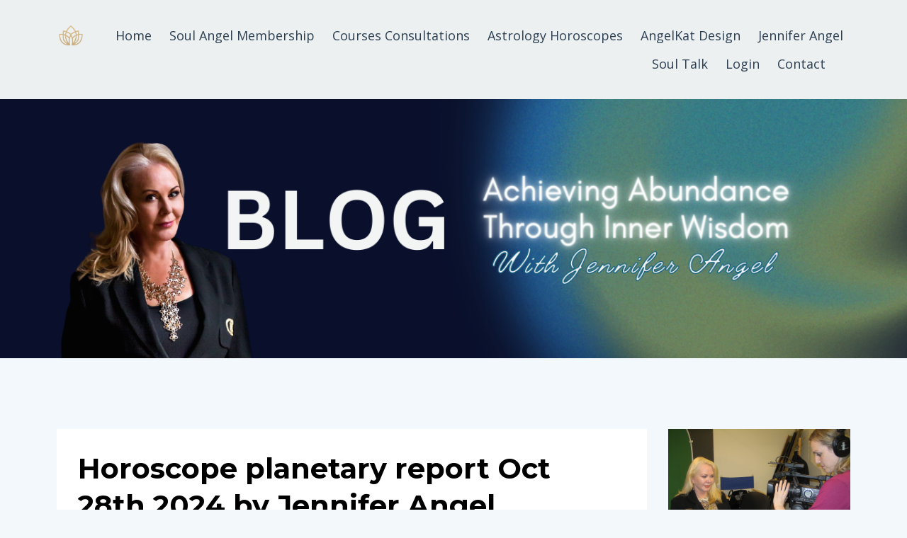

--- FILE ---
content_type: text/html; charset=utf-8
request_url: https://www.jenniferangel.com/blog?tag=cancer
body_size: 16086
content:
<!DOCTYPE html>
<html lang="en">
  <head>

    <!-- Title and description ================================================== -->
    
              <meta name="csrf-param" content="authenticity_token">
              <meta name="csrf-token" content="cbLJllWU7XQJnCd3hKKaaDjOGyj320AZ+B7/c+0TegoOAkHs0d52nEjhWEqtGhhF5zL88qofP8EmEetuZSrP0Q==">
            
    <title>
      
        Jennifer Angel Soul Talk 
      
    </title>
    <meta charset="utf-8" />
    <meta content="IE=edge,chrome=1" http-equiv="X-UA-Compatible">
    <meta name="viewport" content="width=device-width, initial-scale=1, maximum-scale=1, user-scalable=no">
    
      <meta name="description" content="Jennifer Angel&#39;s Soul Talk &amp; Intuitive Astrology Consultations inspire you to step into a life of greatness and walk the path of your soul purpose." />
    

    <!-- Helpers ================================================== -->
    <meta property="og:type" content="website">
<meta property="og:url" content="https://www.jenniferangel.com/blog?tag=cancer">
<meta name="twitter:card" content="summary_large_image">

<meta property="og:title" content="Jennifer Angel Soul Talk ">
<meta name="twitter:title" content="Jennifer Angel Soul Talk ">


<meta property="og:description" content="Jennifer Angel&#39;s Soul Talk &amp; Intuitive Astrology Consultations inspire you to step into a life of greatness and walk the path of your soul purpose.">
<meta name="twitter:description" content="Jennifer Angel&#39;s Soul Talk &amp; Intuitive Astrology Consultations inspire you to step into a life of greatness and walk the path of your soul purpose.">


<meta property="og:image" content="https://kajabi-storefronts-production.kajabi-cdn.com/kajabi-storefronts-production/file-uploads/sites/119975/images/2ec8642-b821-847a-a21e-c756bf080e_8.png">
<meta name="twitter:image" content="https://kajabi-storefronts-production.kajabi-cdn.com/kajabi-storefronts-production/file-uploads/sites/119975/images/2ec8642-b821-847a-a21e-c756bf080e_8.png">


    <link href="https://kajabi-storefronts-production.kajabi-cdn.com/kajabi-storefronts-production/themes/2186237/settings_images/H8sNzWqoQeGRcZbVG91X_fullsizeoutput_da2.jpeg?v=2" rel="shortcut icon" />
    <link rel="canonical" href="https://www.jenniferangel.com/blog?tag=cancer" />

    <!-- CSS ================================================== -->
    <link rel="stylesheet" href="https://maxcdn.bootstrapcdn.com/bootstrap/4.0.0-alpha.4/css/bootstrap.min.css" integrity="sha384-2hfp1SzUoho7/TsGGGDaFdsuuDL0LX2hnUp6VkX3CUQ2K4K+xjboZdsXyp4oUHZj" crossorigin="anonymous">
    <link rel="stylesheet" href="https://maxcdn.bootstrapcdn.com/font-awesome/4.5.0/css/font-awesome.min.css">
    
      <link href="//fonts.googleapis.com/css?family=Open+Sans:400,700,400italic,700italic|Montserrat:400,700,400italic,700italic" rel="stylesheet" type="text/css">
    
    <link rel="stylesheet" media="screen" href="https://kajabi-app-assets.kajabi-cdn.com/assets/core-0d125629e028a5a14579c81397830a1acd5cf5a9f3ec2d0de19efb9b0795fb03.css" />
    <link rel="stylesheet" media="screen" href="https://kajabi-storefronts-production.kajabi-cdn.com/kajabi-storefronts-production/themes/2186237/assets/styles.css?1766383772266662" />
    <link rel="stylesheet" media="screen" href="https://kajabi-storefronts-production.kajabi-cdn.com/kajabi-storefronts-production/themes/2186237/assets/overrides.css?1766383772266662" />

    <!-- Container Width ================================================== -->
    
    

    <!-- Optional Background Image ======================================== -->
    

    <!-- Full Bleed Or Container ================================================== -->
    

    <!-- Header hook ================================================== -->
    <link rel="alternate" type="application/rss+xml" title="Jennifer Angel Soul Talk " href="https://www.jenniferangel.com/blog.rss" /><script type="text/javascript">
  var Kajabi = Kajabi || {};
</script>
<script type="text/javascript">
  Kajabi.currentSiteUser = {
    "id" : "-1",
    "type" : "Guest",
    "contactId" : "",
  };
</script>
<script type="text/javascript">
  Kajabi.theme = {
    activeThemeName: "Premier Site",
    previewThemeId: null,
    editor: false
  };
</script>
<meta name="turbo-prefetch" content="false">
<script>
(function(i,s,o,g,r,a,m){i['GoogleAnalyticsObject']=r;i[r]=i[r]||function(){
(i[r].q=i[r].q||[]).push(arguments)
},i[r].l=1*new Date();a=s.createElement(o),
m=s.getElementsByTagName(o)[0];a.async=1;a.src=g;m.parentNode.insertBefore(a,m)
})(window,document,'script','//www.google-analytics.com/analytics.js','ga');
ga('create', 'UA-90356755-1', 'auto', {});
ga('send', 'pageview');
</script>
<style type="text/css">
  #editor-overlay {
    display: none;
    border-color: #2E91FC;
    position: absolute;
    background-color: rgba(46,145,252,0.05);
    border-style: dashed;
    border-width: 3px;
    border-radius: 3px;
    pointer-events: none;
    cursor: pointer;
    z-index: 10000000000;
  }
  .editor-overlay-button {
    color: white;
    background: #2E91FC;
    border-radius: 2px;
    font-size: 13px;
    margin-inline-start: -24px;
    margin-block-start: -12px;
    padding-block: 3px;
    padding-inline: 10px;
    text-transform:uppercase;
    font-weight:bold;
    letter-spacing:1.5px;

    left: 50%;
    top: 50%;
    position: absolute;
  }
</style>
<script src="https://kajabi-app-assets.kajabi-cdn.com/vite/assets/track_analytics-999259ad.js" crossorigin="anonymous" type="module"></script><link rel="modulepreload" href="https://kajabi-app-assets.kajabi-cdn.com/vite/assets/stimulus-576c66eb.js" as="script" crossorigin="anonymous">
<link rel="modulepreload" href="https://kajabi-app-assets.kajabi-cdn.com/vite/assets/track_product_analytics-9c66ca0a.js" as="script" crossorigin="anonymous">
<link rel="modulepreload" href="https://kajabi-app-assets.kajabi-cdn.com/vite/assets/stimulus-e54d982b.js" as="script" crossorigin="anonymous">
<link rel="modulepreload" href="https://kajabi-app-assets.kajabi-cdn.com/vite/assets/trackProductAnalytics-3d5f89d8.js" as="script" crossorigin="anonymous">      <script type="text/javascript">
        if (typeof (window.rudderanalytics) === "undefined") {
          !function(){"use strict";window.RudderSnippetVersion="3.0.3";var sdkBaseUrl="https://cdn.rudderlabs.com/v3"
          ;var sdkName="rsa.min.js";var asyncScript=true;window.rudderAnalyticsBuildType="legacy",window.rudderanalytics=[]
          ;var e=["setDefaultInstanceKey","load","ready","page","track","identify","alias","group","reset","setAnonymousId","startSession","endSession","consent"]
          ;for(var n=0;n<e.length;n++){var t=e[n];window.rudderanalytics[t]=function(e){return function(){
          window.rudderanalytics.push([e].concat(Array.prototype.slice.call(arguments)))}}(t)}try{
          new Function('return import("")'),window.rudderAnalyticsBuildType="modern"}catch(a){}
          if(window.rudderAnalyticsMount=function(){
          "undefined"==typeof globalThis&&(Object.defineProperty(Object.prototype,"__globalThis_magic__",{get:function get(){
          return this},configurable:true}),__globalThis_magic__.globalThis=__globalThis_magic__,
          delete Object.prototype.__globalThis_magic__);var e=document.createElement("script")
          ;e.src="".concat(sdkBaseUrl,"/").concat(window.rudderAnalyticsBuildType,"/").concat(sdkName),e.async=asyncScript,
          document.head?document.head.appendChild(e):document.body.appendChild(e)
          },"undefined"==typeof Promise||"undefined"==typeof globalThis){var d=document.createElement("script")
          ;d.src="https://polyfill-fastly.io/v3/polyfill.min.js?version=3.111.0&features=Symbol%2CPromise&callback=rudderAnalyticsMount",
          d.async=asyncScript,document.head?document.head.appendChild(d):document.body.appendChild(d)}else{
          window.rudderAnalyticsMount()}window.rudderanalytics.load("2apYBMHHHWpiGqicceKmzPebApa","https://kajabiaarnyhwq.dataplane.rudderstack.com",{})}();
        }
      </script>
      <script type="text/javascript">
        if (typeof (window.rudderanalytics) !== "undefined") {
          rudderanalytics.page({"account_id":"106848","site_id":"119975"});
        }
      </script>
      <script type="text/javascript">
        if (typeof (window.rudderanalytics) !== "undefined") {
          (function () {
            function AnalyticsClickHandler (event) {
              const targetEl = event.target.closest('a') || event.target.closest('button');
              if (targetEl) {
                rudderanalytics.track('Site Link Clicked', Object.assign(
                  {"account_id":"106848","site_id":"119975"},
                  {
                    link_text: targetEl.textContent.trim(),
                    link_href: targetEl.href,
                    tag_name: targetEl.tagName,
                  }
                ));
              }
            };
            document.addEventListener('click', AnalyticsClickHandler);
          })();
        }
      </script>
<script>
!function(f,b,e,v,n,t,s){if(f.fbq)return;n=f.fbq=function(){n.callMethod?
n.callMethod.apply(n,arguments):n.queue.push(arguments)};if(!f._fbq)f._fbq=n;
n.push=n;n.loaded=!0;n.version='2.0';n.agent='plkajabi';n.queue=[];t=b.createElement(e);t.async=!0;
t.src=v;s=b.getElementsByTagName(e)[0];s.parentNode.insertBefore(t,s)}(window,
                                                                      document,'script','https://connect.facebook.net/en_US/fbevents.js');


fbq('init', '106258849444778');
fbq('track', "PageView");</script>
<noscript><img height="1" width="1" style="display:none"
src="https://www.facebook.com/tr?id=106258849444778&ev=PageView&noscript=1"
/></noscript>
<meta name='site_locale' content='en'><style type="text/css">
  /* Font Awesome 4 */
  .fa.fa-twitter{
    font-family:sans-serif;
  }
  .fa.fa-twitter::before{
    content:"𝕏";
    font-size:1.2em;
  }

  /* Font Awesome 5 */
  .fab.fa-twitter{
    font-family:sans-serif;
  }
  .fab.fa-twitter::before{
    content:"𝕏";
    font-size:1.2em;
  }
</style>
<link rel="stylesheet" href="https://cdn.jsdelivr.net/npm/@kajabi-ui/styles@1.0.4/dist/kajabi_products/kajabi_products.css" />
<script type="module" src="https://cdn.jsdelivr.net/npm/@pine-ds/core@3.14.0/dist/pine-core/pine-core.esm.js"></script>
<script nomodule src="https://cdn.jsdelivr.net/npm/@pine-ds/core@3.14.0/dist/pine-core/index.esm.js"></script>

  </head>
  <body>
    <div class="container container--main container--default">
      <div class="content-wrap">
        <div id="section-header" data-section-id="header"><!-- Header Variables -->























<!-- KJB Settings Variables -->





<style>
  .header {
    background: #ecf0f1;
  }
  
    .header--dark a, .header--dark a:hover, .header--dark a:not([href]):not([tabindex]) {
      color: #2c3e50;
    }
    .header--light a, .header--light a:hover, .header--light a:not([href]):not([tabindex]) {
      color: #2c3e50;
    }
  
  .header .logo--text, .header--left .header-menu a {
    line-height: 40px;
  }
  .header .logo--image {
    height: 40px;
  }
  .header .logo img {
    max-height: 40px;
  }
  .announcement {
      background: #e3ba17;
      color: #fff;
    }
  /*============================================================================
    #Header User Menu Styles
  ==============================================================================*/
  .header .user__dropdown {
    background: #ecf0f1;
    top: 70px;
  }
  .header--center .user__dropdown {
    top: 50px;
  }
  
    .header .user__dropdown a {
      color: #2c3e50;
    }
  
  /*============================================================================
    #Header Responsive Styles
  ==============================================================================*/
  @media (max-width: 767px) {
    .header .logo--text {
      line-height: 40px;
    }
    .header .logo--image {
      max-height: 40px;
    }
    .header .logo img {
      max-height: 40px;
    }
    .header .header-ham {
      top: 20px;
    }
  }
</style>



  <!-- Announcement Variables -->






<!-- KJB Settings Variables -->


<style>
  .announcement {
    background: #e3ba17;
    color: #fff;
  }
  a.announcement:hover {
    color: #fff;
  }
</style>



  <div class="header header--light header--left" kjb-settings-id="sections_header_settings_background_color">
    <div class="container">
      
        <a href="/" class="logo logo--image">
          <img src="https://kajabi-storefronts-production.kajabi-cdn.com/kajabi-storefronts-production/file-uploads/themes/2186237/settings_images/a60ba61-5e7-78ec-4734-ab2881a40cbf_e58ef8cf-14ca-4174-a38b-ea8f02a7787e.png" kjb-settings-id="sections_header_settings_logo"/>
        </a>
      
      <div class="header-ham">
        <span></span>
        <span></span>
        <span></span>
      </div>
      <div kjb-settings-id="sections_header_settings_menu" class="header-menu">
        
          
            <a href="https://www.jenniferangel.com/soulangel-home">Home</a>
          
            <a href="https://www.jenniferangel.com/SoulAngel-Premium">Soul Angel Membership</a>
          
            <a href="https://www.jenniferangel.com/consultations-jennifer">Courses Consultations</a>
          
            <a href="https://www.jenniferangel.com/soulangel-horoscopes">Astrology Horoscopes</a>
          
            <a href="https://www.etsy.com/shop/AngelKatDesign">AngelKat Design</a>
          
            <a href="https://www.jenniferangel.com/sa-jennifer">Jennifer Angel</a>
          
            <a href="https://www.jenniferangel.com/soul-talk">Soul Talk</a>
          
            <a href="https://www.jenniferangel.com/login">Login</a>
          
            <a href="https://www.jenniferangel.com/contact">Contact</a>
          
        
        
        <!-- User Dropdown Variables -->





<!-- KJB Settings Variables -->






  <span kjb-settings-id="sections_header_settings_language_login"><a href="/login"></a></span>


      </div>
    </div>
  </div>


</div>
        


        <div id="section-hero_blog" data-section-id="hero_blog">
  <!-- Section Variables -->

















<!-- KJB Settings Variables -->




<style>
  
    .background-image--hero_blog {
      background-image: url(https://kajabi-storefronts-production.kajabi-cdn.com/kajabi-storefronts-production/file-uploads/themes/2186237/settings_images/25705b-f21-2123-403b-ee7d440be0c4_BLOG_HEADER.png);
    }
  
  .section--hero_blog {
    /*============================================================================
      #Background Color Override
    ==============================================================================*/
    background: rgba(232, 243, 241, 0.01);
  }
  
    .section--hero_blog, .section--hero_blog h1, .section--hero_blog h2, .section--hero_blog h3, .section--hero_blog h4, .section--hero_blog h5 , .section--hero_blog h6  {
      /*============================================================================
        #Text Color Override
      ==============================================================================*/
      color: rgba(238, 249, 247, 0.72);
    }
  
</style>


  <div class="hero-background background-image background-image--hero_blog">
    <div class="section section--hero section--middle section--large section--hero_blog" kjb-settings-id="sections_hero_blog_settings_overlay">
      <div class="container">
        <div class="row">
          
            <div class="col-sm-10 text-xs-center btn__spacing btn__spacing--center">
              <h1 kjb-settings-id="sections_hero_blog_settings_title"></h1>
<div kjb-settings-id="sections_hero_blog_settings_text">
  
</div>


            </div>
          
        </div>
      </div>
    </div>
  </div>


</div>
<div id="" class="section section--global">
  <div class="container">
    <div class="row section__row">
      <div class="section__body col-lg-9">
        <div id="section-blog_listing_body" data-section-id="blog_listing_body">
  
    <div class="panel blog fluid-video">
  <div class="panel__body">
    <h2 class="blog__title"><a href="/blog/horoscope-planetary-report-oct-28th-2024-by-jennifer-angel">Horoscope planetary report Oct 28th 2024 by Jennifer Angel </a></h2>
    <div class="blog__info">
      
        <span class="blog__tags" kjb-settings-id="sections_blog_listing_body_settings_show_tags">
          
            
              <a href="https://www.jenniferangel.com/blog?tag=aquarius">aquarius</a>
            
              <a href="https://www.jenniferangel.com/blog?tag=aries">aries</a>
            
              <a href="https://www.jenniferangel.com/blog?tag=astrology">astrology</a>
            
              <a href="https://www.jenniferangel.com/blog?tag=cancer">cancer</a>
            
              <a href="https://www.jenniferangel.com/blog?tag=capricorn">capricorn</a>
            
              <a href="https://www.jenniferangel.com/blog?tag=consultation">consultation</a>
            
              <a href="https://www.jenniferangel.com/blog?tag=eclipse">eclipse</a>
            
              <a href="https://www.jenniferangel.com/blog?tag=gemini">gemini</a>
            
              <a href="https://www.jenniferangel.com/blog?tag=horoscope">horoscope</a>
            
              <a href="https://www.jenniferangel.com/blog?tag=jenniferangel+jennifer+angel">jenniferangel jennifer angel</a>
            
              <a href="https://www.jenniferangel.com/blog?tag=jupiter">jupiter</a>
            
              <a href="https://www.jenniferangel.com/blog?tag=leo">leo</a>
            
              <a href="https://www.jenniferangel.com/blog?tag=libra">libra</a>
            
              <a href="https://www.jenniferangel.com/blog?tag=mars">mars</a>
            
              <a href="https://www.jenniferangel.com/blog?tag=mercury">mercury</a>
            
              <a href="https://www.jenniferangel.com/blog?tag=moon">moon</a>
            
              <a href="https://www.jenniferangel.com/blog?tag=neptune">neptune</a>
            
              <a href="https://www.jenniferangel.com/blog?tag=pisces">pisces</a>
            
              <a href="https://www.jenniferangel.com/blog?tag=pluto+retrograde">pluto retrograde</a>
            
              <a href="https://www.jenniferangel.com/blog?tag=reading">reading</a>
            
              <a href="https://www.jenniferangel.com/blog?tag=sagittarius">sagittarius</a>
            
              <a href="https://www.jenniferangel.com/blog?tag=saturn">saturn</a>
            
              <a href="https://www.jenniferangel.com/blog?tag=scorpio">scorpio</a>
            
              <a href="https://www.jenniferangel.com/blog?tag=sun">sun</a>
            
              <a href="https://www.jenniferangel.com/blog?tag=sun+sign">sun sign</a>
            
              <a href="https://www.jenniferangel.com/blog?tag=taurus">taurus</a>
            
              <a href="https://www.jenniferangel.com/blog?tag=uranus">uranus</a>
            
              <a href="https://www.jenniferangel.com/blog?tag=venus">venus</a>
            
              <a href="https://www.jenniferangel.com/blog?tag=virgo">virgo</a>
            
              <a href="https://www.jenniferangel.com/blog?tag=zodiac">zodiac</a>
            
          
        </span>
      
      
        <span class="blog__date" kjb-settings-id="sections_blog_listing_body_settings_show_date">Oct 24, 2024</span>
      
      
    </div>
    
    
  
    
      <a href="/blog/horoscope-planetary-report-oct-28th-2024-by-jennifer-angel"><img src="https://kajabi-storefronts-production.kajabi-cdn.com/kajabi-storefronts-production/file-uploads/blogs/28119/images/15f431f-1ccb-48d-5a3e-06f0cf103c1_1.png" class="img-fluid"/></a>
    
  


    
    
    <div class="blog__conent"><p> </p>
<p><span>Welcome to week October 28<sup>th</sup><o:p> </o:p></span></p>
<p><span>This week commences <b>Mars in Cancer Trines Neptune in Pisces (October 28th)<o:p> </o:p></b></span></p>
<p><span>Mars in Cancer forms a harmonious trine with Neptune in Pisces, blending action with intuition. This aspect encourages creative pursuits and emotional expression, allowing for the manifestation of dreams through nurturing and compassionate efforts. <b>Benefit:</b> This alignment enhances our ability to pursue our goals with sensitivity and imagination, fostering a deeper connection to our inner desires while motivating us to take inspired actions. <b>Challenge:</b> However, there may be a tendency to become overly idealistic, leading to potential escapism or confusion if we don&apos;t stay grounded in reality. <b>Summary:</b> Embrace this cosmic energy to channel your passions into creative projects while remaining mindful of practical boundaries.<o:p> </o:p></span></p>
<p><b><span>Venus in Sagittarius Squares Saturn in Pisces (October 28th)<o:p> </o:p></span></b></p>
<p><span>Venus in Sagittarius forms a challenging square with Saturn in Pisces, bringing tensions bet</span>...</p></div>
    <a class="blog__more" href="/blog/horoscope-planetary-report-oct-28th-2024-by-jennifer-angel" kjb-settings-id="sections_blog_listing_body_settings_read_more">Continue Reading...</a>
  </div>
</div>

  
    <div class="panel blog fluid-video">
  <div class="panel__body">
    <h2 class="blog__title"><a href="/blog/Horoscope%20Planetary%20Report%20Oct-%2021%202024%20Jennifer%20Angel">Horoscope Planetary Report Oct. 21 2024 Jennifer Angel</a></h2>
    <div class="blog__info">
      
        <span class="blog__tags" kjb-settings-id="sections_blog_listing_body_settings_show_tags">
          
            
              <a href="https://www.jenniferangel.com/blog?tag=aquarius">aquarius</a>
            
              <a href="https://www.jenniferangel.com/blog?tag=aries">aries</a>
            
              <a href="https://www.jenniferangel.com/blog?tag=astrology">astrology</a>
            
              <a href="https://www.jenniferangel.com/blog?tag=cancer">cancer</a>
            
              <a href="https://www.jenniferangel.com/blog?tag=capricorn">capricorn</a>
            
              <a href="https://www.jenniferangel.com/blog?tag=consultation">consultation</a>
            
              <a href="https://www.jenniferangel.com/blog?tag=eclipse">eclipse</a>
            
              <a href="https://www.jenniferangel.com/blog?tag=gemini">gemini</a>
            
              <a href="https://www.jenniferangel.com/blog?tag=horoscope">horoscope</a>
            
              <a href="https://www.jenniferangel.com/blog?tag=jenniferangel+jennifer+angel">jenniferangel jennifer angel</a>
            
              <a href="https://www.jenniferangel.com/blog?tag=jupiter">jupiter</a>
            
              <a href="https://www.jenniferangel.com/blog?tag=leo">leo</a>
            
              <a href="https://www.jenniferangel.com/blog?tag=libra">libra</a>
            
              <a href="https://www.jenniferangel.com/blog?tag=mars">mars</a>
            
              <a href="https://www.jenniferangel.com/blog?tag=mercury">mercury</a>
            
              <a href="https://www.jenniferangel.com/blog?tag=moon">moon</a>
            
              <a href="https://www.jenniferangel.com/blog?tag=neptune">neptune</a>
            
              <a href="https://www.jenniferangel.com/blog?tag=pisces">pisces</a>
            
              <a href="https://www.jenniferangel.com/blog?tag=pluto+retrograde">pluto retrograde</a>
            
              <a href="https://www.jenniferangel.com/blog?tag=reading">reading</a>
            
              <a href="https://www.jenniferangel.com/blog?tag=sagittarius">sagittarius</a>
            
              <a href="https://www.jenniferangel.com/blog?tag=saturn">saturn</a>
            
              <a href="https://www.jenniferangel.com/blog?tag=scorpio">scorpio</a>
            
              <a href="https://www.jenniferangel.com/blog?tag=sun">sun</a>
            
              <a href="https://www.jenniferangel.com/blog?tag=sun+sign">sun sign</a>
            
              <a href="https://www.jenniferangel.com/blog?tag=taurus">taurus</a>
            
              <a href="https://www.jenniferangel.com/blog?tag=uranus">uranus</a>
            
              <a href="https://www.jenniferangel.com/blog?tag=venus">venus</a>
            
              <a href="https://www.jenniferangel.com/blog?tag=virgo">virgo</a>
            
              <a href="https://www.jenniferangel.com/blog?tag=zodiac">zodiac</a>
            
          
        </span>
      
      
        <span class="blog__date" kjb-settings-id="sections_blog_listing_body_settings_show_date">Oct 17, 2024</span>
      
      
    </div>
    
    
  
    
      <a href="/blog/Horoscope%20Planetary%20Report%20Oct-%2021%202024%20Jennifer%20Angel"><img src="https://kajabi-storefronts-production.kajabi-cdn.com/kajabi-storefronts-production/file-uploads/blogs/28119/images/667aec5-b6de-285b-afd2-c553c1bdea5e_1.png" class="img-fluid"/></a>
    
  


    
    
    <div class="blog__conent"><p style='font-weight: 400;'><strong>Welcome to Week Oct 21<sup>st</sup> 2024 <br/></strong></p>
<p style='font-weight: 400;'><strong>To commence on Oct 22, Sun in Libra Squares Pluto in Capricorn</strong></p>
<p style='font-weight: 400;'><strong>Overview:</strong><br/>This challenging aspect occurs when the assertive energy of the Sun in diplomatic Libra clashes (as the square is challenging) with the transformative force of Pluto in ambitious Capricorn. It invites you to confront power dynamics within your relationships and reassess your personal or professional goals.</p>
<p style='font-weight: 400;'><strong>Benefit:</strong><br/>This aspect encourages deep introspection and can lead to transformative breakthroughs. It provides an opportunity to strengthen relationships by addressing underlying issues and fostering honest communication.</p>
<p style='font-weight: 400;'><strong>Challenge:</strong><br/>The tension may manifest as power struggles or confrontations, leading to feelings of control and resistance. Navigating these challenges requires patience and a willingness to let go of unhealthy attachments or patterns.</p>
<p style='font-weight: 400;'><strong>Oct 22: Mercury in Scorpio Trine Saturn in Pisces</strong></p>
<p style='font-weight: 400;'><strong>Overview:</strong><br/>This harmonious aspect highlights a blend of deep thought (Mercury in Sco...</p></div>
    <a class="blog__more" href="/blog/Horoscope%20Planetary%20Report%20Oct-%2021%202024%20Jennifer%20Angel" kjb-settings-id="sections_blog_listing_body_settings_read_more">Continue Reading...</a>
  </div>
</div>

  
    <div class="panel blog fluid-video">
  <div class="panel__body">
    <h2 class="blog__title"><a href="/blog/Horoscope%20planetary%20report%20Oct%2014%202024%20by%20Jennifer%20Angel">Horoscope planetary report Oct 14 2024</a></h2>
    <div class="blog__info">
      
        <span class="blog__tags" kjb-settings-id="sections_blog_listing_body_settings_show_tags">
          
            
              <a href="https://www.jenniferangel.com/blog?tag=aquarius">aquarius</a>
            
              <a href="https://www.jenniferangel.com/blog?tag=aries">aries</a>
            
              <a href="https://www.jenniferangel.com/blog?tag=astrology">astrology</a>
            
              <a href="https://www.jenniferangel.com/blog?tag=cancer">cancer</a>
            
              <a href="https://www.jenniferangel.com/blog?tag=capricorn">capricorn</a>
            
              <a href="https://www.jenniferangel.com/blog?tag=consultation">consultation</a>
            
              <a href="https://www.jenniferangel.com/blog?tag=eclipse">eclipse</a>
            
              <a href="https://www.jenniferangel.com/blog?tag=gemini">gemini</a>
            
              <a href="https://www.jenniferangel.com/blog?tag=horoscope">horoscope</a>
            
              <a href="https://www.jenniferangel.com/blog?tag=jenniferangel+jennifer+angel">jenniferangel jennifer angel</a>
            
              <a href="https://www.jenniferangel.com/blog?tag=jupiter">jupiter</a>
            
              <a href="https://www.jenniferangel.com/blog?tag=leo">leo</a>
            
              <a href="https://www.jenniferangel.com/blog?tag=libra">libra</a>
            
              <a href="https://www.jenniferangel.com/blog?tag=mars">mars</a>
            
              <a href="https://www.jenniferangel.com/blog?tag=mercury">mercury</a>
            
              <a href="https://www.jenniferangel.com/blog?tag=moon">moon</a>
            
              <a href="https://www.jenniferangel.com/blog?tag=neptune">neptune</a>
            
              <a href="https://www.jenniferangel.com/blog?tag=pisces">pisces</a>
            
              <a href="https://www.jenniferangel.com/blog?tag=pluto+retrograde">pluto retrograde</a>
            
              <a href="https://www.jenniferangel.com/blog?tag=reading">reading</a>
            
              <a href="https://www.jenniferangel.com/blog?tag=sagittarius">sagittarius</a>
            
              <a href="https://www.jenniferangel.com/blog?tag=saturn">saturn</a>
            
              <a href="https://www.jenniferangel.com/blog?tag=scorpio">scorpio</a>
            
              <a href="https://www.jenniferangel.com/blog?tag=sun">sun</a>
            
              <a href="https://www.jenniferangel.com/blog?tag=sun+sign">sun sign</a>
            
              <a href="https://www.jenniferangel.com/blog?tag=taurus">taurus</a>
            
              <a href="https://www.jenniferangel.com/blog?tag=uranus">uranus</a>
            
              <a href="https://www.jenniferangel.com/blog?tag=venus">venus</a>
            
              <a href="https://www.jenniferangel.com/blog?tag=virgo">virgo</a>
            
              <a href="https://www.jenniferangel.com/blog?tag=zodiac">zodiac</a>
            
          
        </span>
      
      
        <span class="blog__date" kjb-settings-id="sections_blog_listing_body_settings_show_date">Oct 10, 2024</span>
      
      
    </div>
    
    
  
    
      <a href="/blog/Horoscope%20planetary%20report%20Oct%2014%202024%20by%20Jennifer%20Angel"><img src="https://kajabi-storefronts-production.kajabi-cdn.com/kajabi-storefronts-production/file-uploads/blogs/28119/images/0ebd07e-db8e-f45a-74c8-4da1e021424_3.png" class="img-fluid"/></a>
    
  


    
    
    <div class="blog__conent"><p> </p>
<p><span class='apple-converted-space'><span>Welcome to Week Oct. 14<sup>th</sup> 2024<o:p> </o:p></span></span></p>
<p><span class='apple-converted-space'><span>The week commences </span></span><b><span>Mercury Transits from Libra to Scorpio (October 13th)<o:p> </o:p></span></b></p>
<p><span>Mercury transitions from the sociable and diplomatic sign of Libra into the intense and probing sign of Scorpio. This shift encourages deeper thinking and open communication about matters that may have been left unexamined <b>Benefit:</b> The move into Scorpio enhances our ability to dig beneath the surface, fostering insightful conversations and promoting transformative ideas. It empowers us to tackle difficult subjects with courage and honesty, allowing for meaningful connections. <b>Challenge:</b> However, this transit can also spark a tendency toward suspicion and defensiveness. Communication may become more emotionally charged, requiring mindfulness to avoid misunderstandings or conflicts.  <b>Summary:</b> As Mercury moves into Scorpio, embrace the opportunity for profound insights while remaining aware of the potential for heightened emotions in conversations.<o:p> </o:p></span></p>
<p><b><span>Sun in Libra Trines Jupiter i</span>...</b></p></div>
    <a class="blog__more" href="/blog/Horoscope%20planetary%20report%20Oct%2014%202024%20by%20Jennifer%20Angel" kjb-settings-id="sections_blog_listing_body_settings_read_more">Continue Reading...</a>
  </div>
</div>

  
    <div class="panel blog fluid-video">
  <div class="panel__body">
    <h2 class="blog__title"><a href="/blog/Horoscope%20Planetary%20Report%20Oct%2007%202024%20by%20Jennifer%20Angel">Horoscope Planetary Report Oct 07 2024 by Jennifer Angel </a></h2>
    <div class="blog__info">
      
        <span class="blog__tags" kjb-settings-id="sections_blog_listing_body_settings_show_tags">
          
            
              <a href="https://www.jenniferangel.com/blog?tag=aquarius">aquarius</a>
            
              <a href="https://www.jenniferangel.com/blog?tag=aries">aries</a>
            
              <a href="https://www.jenniferangel.com/blog?tag=astrology">astrology</a>
            
              <a href="https://www.jenniferangel.com/blog?tag=cancer">cancer</a>
            
              <a href="https://www.jenniferangel.com/blog?tag=capricorn">capricorn</a>
            
              <a href="https://www.jenniferangel.com/blog?tag=consultation">consultation</a>
            
              <a href="https://www.jenniferangel.com/blog?tag=eclipse">eclipse</a>
            
              <a href="https://www.jenniferangel.com/blog?tag=gemini">gemini</a>
            
              <a href="https://www.jenniferangel.com/blog?tag=horoscope">horoscope</a>
            
              <a href="https://www.jenniferangel.com/blog?tag=jenniferangel+jennifer+angel">jenniferangel jennifer angel</a>
            
              <a href="https://www.jenniferangel.com/blog?tag=jupiter">jupiter</a>
            
              <a href="https://www.jenniferangel.com/blog?tag=leo">leo</a>
            
              <a href="https://www.jenniferangel.com/blog?tag=libra">libra</a>
            
              <a href="https://www.jenniferangel.com/blog?tag=mars">mars</a>
            
              <a href="https://www.jenniferangel.com/blog?tag=mercury">mercury</a>
            
              <a href="https://www.jenniferangel.com/blog?tag=moon">moon</a>
            
              <a href="https://www.jenniferangel.com/blog?tag=neptune">neptune</a>
            
              <a href="https://www.jenniferangel.com/blog?tag=pisces">pisces</a>
            
              <a href="https://www.jenniferangel.com/blog?tag=pluto+retrograde">pluto retrograde</a>
            
              <a href="https://www.jenniferangel.com/blog?tag=reading">reading</a>
            
              <a href="https://www.jenniferangel.com/blog?tag=sagittarius">sagittarius</a>
            
              <a href="https://www.jenniferangel.com/blog?tag=saturn">saturn</a>
            
              <a href="https://www.jenniferangel.com/blog?tag=scorpio">scorpio</a>
            
              <a href="https://www.jenniferangel.com/blog?tag=sun">sun</a>
            
              <a href="https://www.jenniferangel.com/blog?tag=sun+sign">sun sign</a>
            
              <a href="https://www.jenniferangel.com/blog?tag=taurus">taurus</a>
            
              <a href="https://www.jenniferangel.com/blog?tag=uranus">uranus</a>
            
              <a href="https://www.jenniferangel.com/blog?tag=venus">venus</a>
            
              <a href="https://www.jenniferangel.com/blog?tag=virgo">virgo</a>
            
              <a href="https://www.jenniferangel.com/blog?tag=zodiac">zodiac</a>
            
          
        </span>
      
      
        <span class="blog__date" kjb-settings-id="sections_blog_listing_body_settings_show_date">Oct 02, 2024</span>
      
      
    </div>
    
    
  
    
      <a href="/blog/Horoscope%20Planetary%20Report%20Oct%2007%202024%20by%20Jennifer%20Angel"><img src="https://kajabi-storefronts-production.kajabi-cdn.com/kajabi-storefronts-production/file-uploads/blogs/28119/images/68e8368-1653-6847-b42d-16a5fe24df6_3.png" class="img-fluid"/></a>
    
  


    
    
    <div class="blog__conent"><p> <span>Welcome to Week Oct 07 2024:<br/><br/>Oct., 8<sup>th</sup>: <b>Mercury in Libra Trine Jupiter in Gemini. </b>This harmonious aspect enhances intellectual exchanges and <b>promotes optimistic communication, making it a favorable time for collaboration and sharing ideas</b>. It’s an excellent period for networking and expanding knowledge, as insights gained could lead to significant personal and professional growth. <b>However, there is an inclination for grand ideas may lead to overpromising or unrealistic expectations if not tempered with practicality.<o:p> </o:p></b></span></p>
<p><span>Oct., 8<sup>th</sup>: <b>Venus in Scorpio Trine Mars in Cancer. This favorable aspect enhances passion and emotional connection, deep intimacy and encourages authentic expressions of love and romance. Emotions may run high, which could lead to possessiveness</b> or intensity in relationships if boundaries are not respected. But the energy does promote healing through vulnerability.<b> </b></span></p>
<p><span>Oct 9<sup>th</sup>: <b>Jupiter in Gemini Retrograde. </b>This <b>retrograde period encourages introspection and a reassessment o</b>...</span></p></div>
    <a class="blog__more" href="/blog/Horoscope%20Planetary%20Report%20Oct%2007%202024%20by%20Jennifer%20Angel" kjb-settings-id="sections_blog_listing_body_settings_read_more">Continue Reading...</a>
  </div>
</div>

  
    <div class="panel blog fluid-video">
  <div class="panel__body">
    <h2 class="blog__title"><a href="/blog/Horoscope%20Planetary%20Report%20Sept%2030%202024%20by%20Jennifer%20Angel">Horoscope Planetary Report Sept 30 2024 by Jennifer Angel </a></h2>
    <div class="blog__info">
      
        <span class="blog__tags" kjb-settings-id="sections_blog_listing_body_settings_show_tags">
          
            
              <a href="https://www.jenniferangel.com/blog?tag=aquarius">aquarius</a>
            
              <a href="https://www.jenniferangel.com/blog?tag=aries">aries</a>
            
              <a href="https://www.jenniferangel.com/blog?tag=astrology">astrology</a>
            
              <a href="https://www.jenniferangel.com/blog?tag=cancer">cancer</a>
            
              <a href="https://www.jenniferangel.com/blog?tag=capricorn">capricorn</a>
            
              <a href="https://www.jenniferangel.com/blog?tag=consultation">consultation</a>
            
              <a href="https://www.jenniferangel.com/blog?tag=eclipse">eclipse</a>
            
              <a href="https://www.jenniferangel.com/blog?tag=gemini">gemini</a>
            
              <a href="https://www.jenniferangel.com/blog?tag=horoscope">horoscope</a>
            
              <a href="https://www.jenniferangel.com/blog?tag=jenniferangel+jennifer+angel">jenniferangel jennifer angel</a>
            
              <a href="https://www.jenniferangel.com/blog?tag=jupiter">jupiter</a>
            
              <a href="https://www.jenniferangel.com/blog?tag=leo">leo</a>
            
              <a href="https://www.jenniferangel.com/blog?tag=libra">libra</a>
            
              <a href="https://www.jenniferangel.com/blog?tag=mars">mars</a>
            
              <a href="https://www.jenniferangel.com/blog?tag=mercury">mercury</a>
            
              <a href="https://www.jenniferangel.com/blog?tag=moon">moon</a>
            
              <a href="https://www.jenniferangel.com/blog?tag=neptune">neptune</a>
            
              <a href="https://www.jenniferangel.com/blog?tag=pisces">pisces</a>
            
              <a href="https://www.jenniferangel.com/blog?tag=pluto+retrograde">pluto retrograde</a>
            
              <a href="https://www.jenniferangel.com/blog?tag=reading">reading</a>
            
              <a href="https://www.jenniferangel.com/blog?tag=sagittarius">sagittarius</a>
            
              <a href="https://www.jenniferangel.com/blog?tag=saturn">saturn</a>
            
              <a href="https://www.jenniferangel.com/blog?tag=scorpio">scorpio</a>
            
              <a href="https://www.jenniferangel.com/blog?tag=sun">sun</a>
            
              <a href="https://www.jenniferangel.com/blog?tag=sun+sign">sun sign</a>
            
              <a href="https://www.jenniferangel.com/blog?tag=taurus">taurus</a>
            
              <a href="https://www.jenniferangel.com/blog?tag=uranus">uranus</a>
            
              <a href="https://www.jenniferangel.com/blog?tag=venus">venus</a>
            
              <a href="https://www.jenniferangel.com/blog?tag=virgo">virgo</a>
            
              <a href="https://www.jenniferangel.com/blog?tag=zodiac">zodiac</a>
            
          
        </span>
      
      
        <span class="blog__date" kjb-settings-id="sections_blog_listing_body_settings_show_date">Sep 25, 2024</span>
      
      
    </div>
    
    
  
    
      <a href="/blog/Horoscope%20Planetary%20Report%20Sept%2030%202024%20by%20Jennifer%20Angel"><img src="https://kajabi-storefronts-production.kajabi-cdn.com/kajabi-storefronts-production/file-uploads/blogs/28119/images/584af7-6361-eb60-50c3-6533ab825f58_1.png" class="img-fluid"/></a>
    
  


    
    
    <div class="blog__conent"><p>Welcome to week Sept., 30. Here&apos;s the planetary interactions for the week <br/><br/><strong>Sept., 30: The Sun conjunct Mercury in Libra</strong> enhances your communication and promotes clarity in relationships and business partnerships. <strong style='font-weight: 400;'>There’s a focus on diplomacy, fairness, and understanding, making it an excellent time for negotiations and discussions around relationships</strong>. It’s an ideal time to seek advice or share your ideas in a cooperative manner. Use this energy to refine your thoughts and articulate your visions, especially in social settings or teamwork. <strong style='font-weight: 400;'>However, it can also lead to superficial dialogue if you’re not careful.</strong> There might be a tendency to avoid deep issues or important decisions in favor of maintaining peace. <strong style='font-weight: 400;'>The challenge lies in ensuring that conversations are meaningful and address any underlying concerns rather than glossing over them. </strong></p>
<p style='font-weight: 400;'>Oct., 2<sup>nd</sup>: The <strong>New Moon in Virgo</strong> marks a time of new beginnings focused on practicality, organization, and self-improvement. <strong>This lunar cycle enco</strong>...</p></div>
    <a class="blog__more" href="/blog/Horoscope%20Planetary%20Report%20Sept%2030%202024%20by%20Jennifer%20Angel" kjb-settings-id="sections_blog_listing_body_settings_read_more">Continue Reading...</a>
  </div>
</div>

  
    <div class="panel blog fluid-video">
  <div class="panel__body">
    <h2 class="blog__title"><a href="/blog/Horoscope%20Report%20for%20week%20of%20September%2023rd-">Horoscope Report for week of September 23rd. </a></h2>
    <div class="blog__info">
      
        <span class="blog__tags" kjb-settings-id="sections_blog_listing_body_settings_show_tags">
          
            
              <a href="https://www.jenniferangel.com/blog?tag=aquarius">aquarius</a>
            
              <a href="https://www.jenniferangel.com/blog?tag=aries">aries</a>
            
              <a href="https://www.jenniferangel.com/blog?tag=astrology">astrology</a>
            
              <a href="https://www.jenniferangel.com/blog?tag=cancer">cancer</a>
            
              <a href="https://www.jenniferangel.com/blog?tag=capricorn">capricorn</a>
            
              <a href="https://www.jenniferangel.com/blog?tag=consultation">consultation</a>
            
              <a href="https://www.jenniferangel.com/blog?tag=eclipse">eclipse</a>
            
              <a href="https://www.jenniferangel.com/blog?tag=gemini">gemini</a>
            
              <a href="https://www.jenniferangel.com/blog?tag=horoscope">horoscope</a>
            
              <a href="https://www.jenniferangel.com/blog?tag=jenniferangel+jennifer+angel">jenniferangel jennifer angel</a>
            
              <a href="https://www.jenniferangel.com/blog?tag=jupiter">jupiter</a>
            
              <a href="https://www.jenniferangel.com/blog?tag=leo">leo</a>
            
              <a href="https://www.jenniferangel.com/blog?tag=libra">libra</a>
            
              <a href="https://www.jenniferangel.com/blog?tag=mars">mars</a>
            
              <a href="https://www.jenniferangel.com/blog?tag=mercury">mercury</a>
            
              <a href="https://www.jenniferangel.com/blog?tag=moon">moon</a>
            
              <a href="https://www.jenniferangel.com/blog?tag=neptune">neptune</a>
            
              <a href="https://www.jenniferangel.com/blog?tag=pisces">pisces</a>
            
              <a href="https://www.jenniferangel.com/blog?tag=pluto+retrograde">pluto retrograde</a>
            
              <a href="https://www.jenniferangel.com/blog?tag=reading">reading</a>
            
              <a href="https://www.jenniferangel.com/blog?tag=sagittarius">sagittarius</a>
            
              <a href="https://www.jenniferangel.com/blog?tag=saturn">saturn</a>
            
              <a href="https://www.jenniferangel.com/blog?tag=scorpio">scorpio</a>
            
              <a href="https://www.jenniferangel.com/blog?tag=sun">sun</a>
            
              <a href="https://www.jenniferangel.com/blog?tag=sun+sign">sun sign</a>
            
              <a href="https://www.jenniferangel.com/blog?tag=taurus">taurus</a>
            
              <a href="https://www.jenniferangel.com/blog?tag=uranus">uranus</a>
            
              <a href="https://www.jenniferangel.com/blog?tag=venus">venus</a>
            
              <a href="https://www.jenniferangel.com/blog?tag=virgo">virgo</a>
            
              <a href="https://www.jenniferangel.com/blog?tag=zodiac">zodiac</a>
            
          
        </span>
      
      
        <span class="blog__date" kjb-settings-id="sections_blog_listing_body_settings_show_date">Sep 19, 2024</span>
      
      
    </div>
    
    
  
    
      <a href="/blog/Horoscope%20Report%20for%20week%20of%20September%2023rd-"><img src="https://kajabi-storefronts-production.kajabi-cdn.com/kajabi-storefronts-production/file-uploads/blogs/28119/images/5e26b5-20e-8171-d6ec-6d5c03a80d74_HOROSCOPE_SEPT_23_2024-2.png" class="img-fluid"/></a>
    
  


    
    
    <div class="blog__conent"><p style='font-weight: 400;'><strong> </strong>Welcome to the week of September 23<sup>rd</sup>. <br/><br/>Right at the beginning of the week on the 22<sup> </sup>or 23<sup> </sup>(depending on where you are in the world), when <strong>Venus transits from Libra to Scorpio</strong>, the energy shifts from harmonious diplomatic interactions to deeper emotional connections and intensity in relationships. <strong>In Libra, Venus encourages balance, beauty, and partnership, fostering a desire for harmony. As it enters Scorpio, the focus turns inward, prompting us to explore themes of passion, intimacy, and transformation</strong>, urging us to confront our desires and vulnerabilities more deeply. <strong>This transition can lead to profound connections, but also challenges as we navigate the complexities of love and attraction.</strong></p>
<p style='font-weight: 400;'><strong>24<sup>th</sup>: Mercury Trines Uranus: </strong>When Mercury in Virgo trines Uranus in Taurus, innovative thinking and practical problem-solving come to the forefront. <strong>This harmonious aspect encourages us to embrace new ideas and unconventional approaches while maintaining a grounded perspective.</strong> Expect bursts of...</p></div>
    <a class="blog__more" href="/blog/Horoscope%20Report%20for%20week%20of%20September%2023rd-" kjb-settings-id="sections_blog_listing_body_settings_read_more">Continue Reading...</a>
  </div>
</div>

  
    <div class="panel blog fluid-video">
  <div class="panel__body">
    <h2 class="blog__title"><a href="/blog/Horoscope%20Report%20Week%20Sept%2016,%202024%C2%A0By%20Jennifer%20Angel">Horoscope Report Week Sept 16, 2024 By Jennifer Angel</a></h2>
    <div class="blog__info">
      
        <span class="blog__tags" kjb-settings-id="sections_blog_listing_body_settings_show_tags">
          
            
              <a href="https://www.jenniferangel.com/blog?tag=aquarius">aquarius</a>
            
              <a href="https://www.jenniferangel.com/blog?tag=aries">aries</a>
            
              <a href="https://www.jenniferangel.com/blog?tag=astrology">astrology</a>
            
              <a href="https://www.jenniferangel.com/blog?tag=cancer">cancer</a>
            
              <a href="https://www.jenniferangel.com/blog?tag=capricorn">capricorn</a>
            
              <a href="https://www.jenniferangel.com/blog?tag=consultation">consultation</a>
            
              <a href="https://www.jenniferangel.com/blog?tag=eclipse">eclipse</a>
            
              <a href="https://www.jenniferangel.com/blog?tag=gemini">gemini</a>
            
              <a href="https://www.jenniferangel.com/blog?tag=horoscope">horoscope</a>
            
              <a href="https://www.jenniferangel.com/blog?tag=jenniferangel+jennifer+angel">jenniferangel jennifer angel</a>
            
              <a href="https://www.jenniferangel.com/blog?tag=jupiter">jupiter</a>
            
              <a href="https://www.jenniferangel.com/blog?tag=leo">leo</a>
            
              <a href="https://www.jenniferangel.com/blog?tag=libra">libra</a>
            
              <a href="https://www.jenniferangel.com/blog?tag=mars">mars</a>
            
              <a href="https://www.jenniferangel.com/blog?tag=mercury">mercury</a>
            
              <a href="https://www.jenniferangel.com/blog?tag=moon">moon</a>
            
              <a href="https://www.jenniferangel.com/blog?tag=neptune">neptune</a>
            
              <a href="https://www.jenniferangel.com/blog?tag=pisces">pisces</a>
            
              <a href="https://www.jenniferangel.com/blog?tag=pluto+retrograde">pluto retrograde</a>
            
              <a href="https://www.jenniferangel.com/blog?tag=reading">reading</a>
            
              <a href="https://www.jenniferangel.com/blog?tag=sagittarius">sagittarius</a>
            
              <a href="https://www.jenniferangel.com/blog?tag=saturn">saturn</a>
            
              <a href="https://www.jenniferangel.com/blog?tag=scorpio">scorpio</a>
            
              <a href="https://www.jenniferangel.com/blog?tag=sun">sun</a>
            
              <a href="https://www.jenniferangel.com/blog?tag=sun+sign">sun sign</a>
            
              <a href="https://www.jenniferangel.com/blog?tag=taurus">taurus</a>
            
              <a href="https://www.jenniferangel.com/blog?tag=uranus">uranus</a>
            
              <a href="https://www.jenniferangel.com/blog?tag=venus">venus</a>
            
              <a href="https://www.jenniferangel.com/blog?tag=virgo">virgo</a>
            
              <a href="https://www.jenniferangel.com/blog?tag=zodiac">zodiac</a>
            
          
        </span>
      
      
        <span class="blog__date" kjb-settings-id="sections_blog_listing_body_settings_show_date">Sep 11, 2024</span>
      
      
    </div>
    
    
  
    
      <a href="/blog/Horoscope%20Report%20Week%20Sept%2016,%202024%C2%A0By%20Jennifer%20Angel"><img src="https://kajabi-storefronts-production.kajabi-cdn.com/kajabi-storefronts-production/file-uploads/blogs/28119/images/685384-f3d-e426-247-560d3f4d087_HOROSCOPE_SEPT_16_2024-2.png" class="img-fluid"/></a>
    
  


    
    
    <div class="blog__conent"><p style='font-weight: 400;'>Welcome to week September 16. We have a full Moon this week in the sign of Pisces, which is a lunar eclipse, and means that the Sun is opposite in Virgo. This lunar eclipse between these two signs presents a very good balance between the logical Virgo and the intuitive in Pisces. Remember, the most potent time of the full Moon is the time just before, the day leading up to when the Moon is getting fuller, so this is time to put all of your positive affirmations out there. And remember to always start your affirmations with I AM, or I AM NOW.</p>
<p style='font-weight: 400;'>There are a number of planetary interactions so let’s go through them:</p>
<p style='font-weight: 400;'><strong>Sept. 17:<span>  </span>Lunar eclipse in Pisces:</strong></p>
<p style='font-weight: 400;'><strong>The Full Moon in Pisces, particularly when a lunar eclipse, presents a potent opportunity for transformation and deep emotional release. Lunar eclipses intensify the energy of the Full Moon, magnifying our intuitive insights and bringing hidden feelings to the surface</strong>. In Pisces, this eclipse encourages us to confront our dreams, fears, and...</p></div>
    <a class="blog__more" href="/blog/Horoscope%20Report%20Week%20Sept%2016,%202024%C2%A0By%20Jennifer%20Angel" kjb-settings-id="sections_blog_listing_body_settings_read_more">Continue Reading...</a>
  </div>
</div>

  
    <div class="panel blog fluid-video">
  <div class="panel__body">
    <h2 class="blog__title"><a href="/blog/Horoscope-Sept-09-2024-JenniferAngel">Horoscope Sept. 09 2024 Planetary and Sun Sign Report by Jennifer Angel, World Class Astrologer</a></h2>
    <div class="blog__info">
      
        <span class="blog__tags" kjb-settings-id="sections_blog_listing_body_settings_show_tags">
          
            
              <a href="https://www.jenniferangel.com/blog?tag=aquarius">aquarius</a>
            
              <a href="https://www.jenniferangel.com/blog?tag=aries">aries</a>
            
              <a href="https://www.jenniferangel.com/blog?tag=astrology">astrology</a>
            
              <a href="https://www.jenniferangel.com/blog?tag=cancer">cancer</a>
            
              <a href="https://www.jenniferangel.com/blog?tag=capricorn">capricorn</a>
            
              <a href="https://www.jenniferangel.com/blog?tag=consultation">consultation</a>
            
              <a href="https://www.jenniferangel.com/blog?tag=eclipse">eclipse</a>
            
              <a href="https://www.jenniferangel.com/blog?tag=gemini">gemini</a>
            
              <a href="https://www.jenniferangel.com/blog?tag=horoscope">horoscope</a>
            
              <a href="https://www.jenniferangel.com/blog?tag=jenniferangel+jennifer+angel">jenniferangel jennifer angel</a>
            
              <a href="https://www.jenniferangel.com/blog?tag=jupiter">jupiter</a>
            
              <a href="https://www.jenniferangel.com/blog?tag=leo">leo</a>
            
              <a href="https://www.jenniferangel.com/blog?tag=libra">libra</a>
            
              <a href="https://www.jenniferangel.com/blog?tag=mars">mars</a>
            
              <a href="https://www.jenniferangel.com/blog?tag=mercury">mercury</a>
            
              <a href="https://www.jenniferangel.com/blog?tag=moon">moon</a>
            
              <a href="https://www.jenniferangel.com/blog?tag=neptune">neptune</a>
            
              <a href="https://www.jenniferangel.com/blog?tag=pisces">pisces</a>
            
              <a href="https://www.jenniferangel.com/blog?tag=pluto+retrograde">pluto retrograde</a>
            
              <a href="https://www.jenniferangel.com/blog?tag=reading">reading</a>
            
              <a href="https://www.jenniferangel.com/blog?tag=sagittarius">sagittarius</a>
            
              <a href="https://www.jenniferangel.com/blog?tag=saturn">saturn</a>
            
              <a href="https://www.jenniferangel.com/blog?tag=scorpio">scorpio</a>
            
              <a href="https://www.jenniferangel.com/blog?tag=sun">sun</a>
            
              <a href="https://www.jenniferangel.com/blog?tag=sun+sign">sun sign</a>
            
              <a href="https://www.jenniferangel.com/blog?tag=taurus">taurus</a>
            
              <a href="https://www.jenniferangel.com/blog?tag=uranus">uranus</a>
            
              <a href="https://www.jenniferangel.com/blog?tag=venus">venus</a>
            
              <a href="https://www.jenniferangel.com/blog?tag=virgo">virgo</a>
            
              <a href="https://www.jenniferangel.com/blog?tag=zodiac">zodiac</a>
            
          
        </span>
      
      
        <span class="blog__date" kjb-settings-id="sections_blog_listing_body_settings_show_date">Sep 04, 2024</span>
      
      
    </div>
    
    
  
    
      <a href="/blog/Horoscope-Sept-09-2024-JenniferAngel"><img src="https://kajabi-storefronts-production.kajabi-cdn.com/kajabi-storefronts-production/file-uploads/blogs/28119/images/068bd76-64b0-8c2c-e33e-7e55723e347_HOROSCOPE_SEPT_09_2024.png" class="img-fluid"/></a>
    
  


    
    
    <div class="blog__conent"><p style='font-weight: 400;'>This week I’m covering three major planetary interactions, which are all very significant Astro aspect.</p>
<h3>1. Sun in Virgo Square Jupiter in Gemini - This challenging aspect while it encourages expansion and optimism, it&apos;s essential to balance ambition with practicality. Be cautious not to take on more than you can manage. <br/>2. Mercury in Virgo Sextile Mars in Cancer - This encourages assertive communication and quick thinking. It’s a favorable time for productive discussions, brainstorming, and taking decisive action on projects. <br/>3. Venus in Libra Trine Jupiter in Gemini - This harmonious aspect highlights an ideal time for socializing, creative endeavors, and financial opportunities, but be mindful of overindulgence and maintaining realistic expectations.</h3>
<h3>Keep reading to see how you can use opportunities and challenges to be a winner in your life this week</h3>
<p style='font-weight: 400;'><strong>Sun in Virgo Square Jupiter in Gemini</strong></p>
<p style='font-weight: 400;'><strong>Opportunities:<br/></strong><strong>Enhanced Communication Skills</strong>: This aspect encourages you to articulate your i...</p></div>
    <a class="blog__more" href="/blog/Horoscope-Sept-09-2024-JenniferAngel" kjb-settings-id="sections_blog_listing_body_settings_read_more">Continue Reading...</a>
  </div>
</div>

  
    <div class="panel blog fluid-video">
  <div class="panel__body">
    <h2 class="blog__title"><a href="/blog/horoscope-sept-02-24-jenniferangel">Horoscope Sept. 02, 2024 by Jennifer Angel </a></h2>
    <div class="blog__info">
      
        <span class="blog__tags" kjb-settings-id="sections_blog_listing_body_settings_show_tags">
          
            
              <a href="https://www.jenniferangel.com/blog?tag=aquarius">aquarius</a>
            
              <a href="https://www.jenniferangel.com/blog?tag=aries">aries</a>
            
              <a href="https://www.jenniferangel.com/blog?tag=astrology">astrology</a>
            
              <a href="https://www.jenniferangel.com/blog?tag=cancer">cancer</a>
            
              <a href="https://www.jenniferangel.com/blog?tag=capricorn">capricorn</a>
            
              <a href="https://www.jenniferangel.com/blog?tag=consultation">consultation</a>
            
              <a href="https://www.jenniferangel.com/blog?tag=eclipse">eclipse</a>
            
              <a href="https://www.jenniferangel.com/blog?tag=gemini">gemini</a>
            
              <a href="https://www.jenniferangel.com/blog?tag=horoscope">horoscope</a>
            
              <a href="https://www.jenniferangel.com/blog?tag=jenniferangel+jennifer+angel">jenniferangel jennifer angel</a>
            
              <a href="https://www.jenniferangel.com/blog?tag=jupiter">jupiter</a>
            
              <a href="https://www.jenniferangel.com/blog?tag=leo">leo</a>
            
              <a href="https://www.jenniferangel.com/blog?tag=libra">libra</a>
            
              <a href="https://www.jenniferangel.com/blog?tag=mars">mars</a>
            
              <a href="https://www.jenniferangel.com/blog?tag=mercury">mercury</a>
            
              <a href="https://www.jenniferangel.com/blog?tag=moon">moon</a>
            
              <a href="https://www.jenniferangel.com/blog?tag=neptune">neptune</a>
            
              <a href="https://www.jenniferangel.com/blog?tag=pisces">pisces</a>
            
              <a href="https://www.jenniferangel.com/blog?tag=pluto+retrograde">pluto retrograde</a>
            
              <a href="https://www.jenniferangel.com/blog?tag=reading">reading</a>
            
              <a href="https://www.jenniferangel.com/blog?tag=sagittarius">sagittarius</a>
            
              <a href="https://www.jenniferangel.com/blog?tag=saturn">saturn</a>
            
              <a href="https://www.jenniferangel.com/blog?tag=scorpio">scorpio</a>
            
              <a href="https://www.jenniferangel.com/blog?tag=sun">sun</a>
            
              <a href="https://www.jenniferangel.com/blog?tag=sun+sign">sun sign</a>
            
              <a href="https://www.jenniferangel.com/blog?tag=taurus">taurus</a>
            
              <a href="https://www.jenniferangel.com/blog?tag=uranus">uranus</a>
            
              <a href="https://www.jenniferangel.com/blog?tag=venus">venus</a>
            
              <a href="https://www.jenniferangel.com/blog?tag=virgo">virgo</a>
            
              <a href="https://www.jenniferangel.com/blog?tag=zodiac">zodiac</a>
            
          
        </span>
      
      
        <span class="blog__date" kjb-settings-id="sections_blog_listing_body_settings_show_date">Aug 29, 2024</span>
      
      
    </div>
    
    
  
    
      <a href="/blog/horoscope-sept-02-24-jenniferangel"><img src="https://kajabi-storefronts-production.kajabi-cdn.com/kajabi-storefronts-production/file-uploads/blogs/28119/images/46b544-13bf-b6fc-f84-efc5748b7d26_HOROSCOPE_SEPT_02_2024.png" class="img-fluid"/></a>
    
  


    
    
    <div class="blog__conent"><p style='font-weight: 400;'>Pluto, the power planet of hidden truths and transformation, is retrograde and will be heading back into Capricorn from Aquarius, and will stay in Capricorn until November 19, and with Capricorn, it’s all about business. This is an interesting placement right now with the elections coming up in November in the USA, because when Pluto is in Aquarius, the people have the power, and when in Capricorn, the establishments have the control. During the election, it’s going to be in Capricorn. So, there is an indication that there will be some unrest during this election, one way or another, regardless of who wins. Unrest seems to be pretty certain because while Pluto transits back and forth in this retrograde, it sits at what&apos;s called a critical degree, which intensifies everything. More on the election later, as I will do separate reports.<span>  </span></p>
<p style='font-weight: 400;'>At the same time this week, on the second or third, depending on where you are in the world, there is a new moon in Virgo, and with Virgo, it helps to ...</p></div>
    <a class="blog__more" href="/blog/horoscope-sept-02-24-jenniferangel" kjb-settings-id="sections_blog_listing_body_settings_read_more">Continue Reading...</a>
  </div>
</div>

  
    <div class="panel blog fluid-video">
  <div class="panel__body">
    <h2 class="blog__title"><a href="/blog/horoscope-August-26-2024-JenniferAngel">Horoscope August 26 2024 planetary review + Sun Signs</a></h2>
    <div class="blog__info">
      
        <span class="blog__tags" kjb-settings-id="sections_blog_listing_body_settings_show_tags">
          
            
              <a href="https://www.jenniferangel.com/blog?tag=aquarius">aquarius</a>
            
              <a href="https://www.jenniferangel.com/blog?tag=aries">aries</a>
            
              <a href="https://www.jenniferangel.com/blog?tag=astrology">astrology</a>
            
              <a href="https://www.jenniferangel.com/blog?tag=cancer">cancer</a>
            
              <a href="https://www.jenniferangel.com/blog?tag=capricorn">capricorn</a>
            
              <a href="https://www.jenniferangel.com/blog?tag=consultation">consultation</a>
            
              <a href="https://www.jenniferangel.com/blog?tag=eclipse">eclipse</a>
            
              <a href="https://www.jenniferangel.com/blog?tag=gemini">gemini</a>
            
              <a href="https://www.jenniferangel.com/blog?tag=horoscope">horoscope</a>
            
              <a href="https://www.jenniferangel.com/blog?tag=jenniferangel+jennifer+angel">jenniferangel jennifer angel</a>
            
              <a href="https://www.jenniferangel.com/blog?tag=jupiter">jupiter</a>
            
              <a href="https://www.jenniferangel.com/blog?tag=leo">leo</a>
            
              <a href="https://www.jenniferangel.com/blog?tag=libra">libra</a>
            
              <a href="https://www.jenniferangel.com/blog?tag=mars">mars</a>
            
              <a href="https://www.jenniferangel.com/blog?tag=mercury">mercury</a>
            
              <a href="https://www.jenniferangel.com/blog?tag=moon">moon</a>
            
              <a href="https://www.jenniferangel.com/blog?tag=neptune">neptune</a>
            
              <a href="https://www.jenniferangel.com/blog?tag=pisces">pisces</a>
            
              <a href="https://www.jenniferangel.com/blog?tag=pluto+retrograde">pluto retrograde</a>
            
              <a href="https://www.jenniferangel.com/blog?tag=reading">reading</a>
            
              <a href="https://www.jenniferangel.com/blog?tag=sagittarius">sagittarius</a>
            
              <a href="https://www.jenniferangel.com/blog?tag=saturn">saturn</a>
            
              <a href="https://www.jenniferangel.com/blog?tag=scorpio">scorpio</a>
            
              <a href="https://www.jenniferangel.com/blog?tag=sun">sun</a>
            
              <a href="https://www.jenniferangel.com/blog?tag=sun+sign">sun sign</a>
            
              <a href="https://www.jenniferangel.com/blog?tag=taurus">taurus</a>
            
              <a href="https://www.jenniferangel.com/blog?tag=uranus">uranus</a>
            
              <a href="https://www.jenniferangel.com/blog?tag=venus">venus</a>
            
              <a href="https://www.jenniferangel.com/blog?tag=virgo">virgo</a>
            
              <a href="https://www.jenniferangel.com/blog?tag=zodiac">zodiac</a>
            
          
        </span>
      
      
        <span class="blog__date" kjb-settings-id="sections_blog_listing_body_settings_show_date">Aug 21, 2024</span>
      
      
    </div>
    
    
  
    
      <a href="/blog/horoscope-August-26-2024-JenniferAngel"><img src="https://kajabi-storefronts-production.kajabi-cdn.com/kajabi-storefronts-production/file-uploads/blogs/28119/images/b1d1f43-fe0d-32bf-1f31-12bd36f77b_HOROSCOPE_AUGUST_26_2024.png" class="img-fluid"/></a>
    
  


    
    
    <div class="blog__conent"><p style='font-weight: 400;'>Welcome to the week of August 26 well this year is just flying by for sure</p>
<p style='font-weight: 400;'>This week Venus will interact with Uranus in a Trine astral aspect, where the energy opens up a path of least resistance but of course, you need to recognize openings and take a step forward with action to make it happen. I love this aspect because the Trine is a positive interaction of energies between two (or three) planets, where it can depict a meant-to-be situation.<span>  </span></p>
<p style='font-weight: 400;'>Venus is the planet that governs love, money, and your relationship with everything and everyone, including your relationship with money. When interacting with Uranus in Taurus, one of the signs Venus rules, adds power and a higher vibrational energy. However, also because it is in Taurus, and transiting through this sign, it does highlight the need to check your mindset, and more particularly check your money story. How do you think about money? What goes through your mind? What is the mantra you say to yourself, perhaps without realizing i...</p></div>
    <a class="blog__more" href="/blog/horoscope-August-26-2024-JenniferAngel" kjb-settings-id="sections_blog_listing_body_settings_read_more">Continue Reading...</a>
  </div>
</div>

  
  
    <div class="pag">
  <div class="pag__cell pag__cell--prev">
    
      <p class="pag__link pagination__link--prev pag__link--disabled">
        <i class="fa fa-chevron-left"></i>
      </p>
    
  </div>
  
    <div class="pag__cell pag__cell--pages">
      
        
          <a class="pag__link pag__link--current" href="?page=1&amp;tag=cancer">1</a>
        
      
        
          <a class="pag__link" href="?page=2&amp;tag=cancer">2</a>
        
      
        
          <a class="pag__link" href="?page=3&amp;tag=cancer">3</a>
        
      
        
          <a class="pag__link" href="?page=4&amp;tag=cancer">4</a>
        
      
    </div>
  
  <div class="pag__cell pag__cell--next">
    
      <a class="pag__link pag__link--next" href="/blog?tag=cancer&page=2">
        <i class="fa fa-chevron-right"></i>
      </a>
    
  </div>
</div>

  


</div>
      </div>
      <div id="section-blog_sidebar" data-section-id="blog_sidebar">
  <div class="section__sidebar col-lg-3">
    
      
          




<style>
  .panel--1624423090259 {
    /*============================================================================
      #Background Color Override
    ==============================================================================*/
    background: #fff;
    
  }
</style>


<!-- Block Variables -->







<!-- KJB Settings Variables -->





<style>
  .panel--1624423090259 img {
    margin: 0 0 0 0;
    width: 100%;
    text-align: ;
  }
  .panel--1624423090259 .btn {
    margin: 0 0 0 0;
  }
</style>

<div class="panel panel--light panel--1624423090259" kjb-settings-id="sections_blog_sidebar_blocks_1624423090259_settings_background_color">
  
    <img src="https://kajabi-storefronts-production.kajabi-cdn.com/kajabi-storefronts-production/themes/2186237/settings_images/IjEeSxORSF27tTMGGJmf_28_BIRTHDAY_002.jpg" class="img-fluid" kjb-settings-id="sections_blog_sidebar_blocks_1624423090259_settings_image"/>
  
  <div class="panel__body">
    
      <h6 class="panel__heading" kjb-settings-id="sections_blog_sidebar_blocks_1624423090259_settings_heading">Jennifer's YOUTUBE </h6>
    
    <div class="panel__copy" kjb-settings-id="sections_blog_sidebar_blocks_1624423090259_settings_content"><p>Check out Jennifer's YOU TUBE for her latest uploads!</p></div>
    
      












<style>
  /*============================================================================
    #Individual CTA Style
  ==============================================================================*/
  .btn--solid.btn--1624423090259 {
    background: #1e7763 !important;
    border-color: #1e7763 !important;
    color: #fff !important;
  }
  .btn--solid.btn--1624423090259:hover {
    color: #fff !important;
  }
  .btn--outline.btn--1624423090259 {
    border-color: #1e7763 !important;
    color: #1e7763 !important;
  }
  .btn--outline.btn--1624423090259:hover {
    color: #1e7763 !important;
  }
</style>
<a href="https://www.youtube.com/channel/UCQDCq_zjniAYXX0GJRVOAJQ" class="btn btn-cta btn--block btn--solid btn--med btn--1624423090259" data-num-seconds="" id="" kjb-settings-id="sections_blog_sidebar_blocks_1624423090259_settings_btn_action" target="">Call To Action</a>

    
  </div>
</div>

        
    
      
          <!-- Block Variables -->







<!-- KJB Settings Variables -->



<style>
  .panel--1619038320214 {
    background: rgba(225, 225, 225, 0.01);
    color: ;
  }
</style>

<div class="panel panel--light panel--1619038320214" kjb-settings-id="sections_blog_sidebar_blocks_1619038320214_settings_background_color">
  <div class="panel__body">
    <div class="panel__block" kjb-settings-id="sections_blog_sidebar_blocks_1619038320214_settings_content">
      <h5>Stay Connected with Inspired Soul Talk, Intuitive Business and Weekly Wisdom News and Updates!</h5>
    </div>
    












<style>
  /*============================================================================
    #Individual CTA Style
  ==============================================================================*/
  .btn--solid.btn--1619038320214 {
    background: #ef3926 !important;
    border-color: #ef3926 !important;
    color: #ffffff !important;
  }
  .btn--solid.btn--1619038320214:hover {
    color: #ffffff !important;
  }
  .btn--outline.btn--1619038320214 {
    border-color: #ef3926 !important;
    color: #ef3926 !important;
  }
  .btn--outline.btn--1619038320214:hover {
    color: #ef3926 !important;
  }
</style>
<a href="#two-step" class="btn btn-cta btn--block btn--solid btn--med btn--1619038320214" data-num-seconds="" id="" kjb-settings-id="sections_blog_sidebar_blocks_1619038320214_settings_btn_action" target="">Subscribe</a>

  </div>
</div>

        
    
      
          <!-- Block Variables -->

















<!-- KJB Settings Variables -->















<style>
  .social--1619038473400 .social__link {
    color: #0b967b;
  }
</style>

<div class="social social--1619038473400">
  
    <a target="_blank" class="social__link fa fa-facebook" href="https://www.facebook.com/JenniferAngelSoulTalk" kjb-settings-id="sections_blog_sidebar_blocks_1619038473400_settings_social_facebook_url"></a>
  
  
    <a target="_blank" class="social__link fa fa-twitter" href="Twitter-JenniferAngel29" kjb-settings-id="sections_blog_sidebar_blocks_1619038473400_settings_social_twitter_url"></a>
  
  
    <a target="_blank" class="social__link fa fa-instagram" href="Instagram-JenniferAngelHoroscopes" kjb-settings-id="sections_blog_sidebar_blocks_1619038473400_settings_social_instagram_url"></a>
  
  
  
  
    <a target="_blank" class="social__link fa fa-pinterest" href="www.pinterest.com/jennniferangelsoultalk" kjb-settings-id="sections_blog_sidebar_blocks_1619038473400_settings_social_pinterest_url"></a>
  
  
    <a target="_blank" class="social__link fa fa-youtube" href="YouTube-JenniferAngelStars" kjb-settings-id="sections_blog_sidebar_blocks_1619038473400_settings_social_youtube_url"></a>
  
  
  
  
  
  
  
  
</div>

        
    
      
          

<style>
  .panel--1619038678662 .instructor__title {
    color: ;
  }
</style>

<div class="panel panel--1619038678662 instructor" kjb-settings-id="sections_blog_sidebar_blocks_1619038678662_settings_heading">
  <div class="panel__body">
    
      <h6 class="panel__heading" kjb-settings-id="sections_blog_sidebar_blocks_1619038678662_settings_heading">Author</h6>
    
    <div class="media">
      
        <div class="media-left">
          <img src="https://kajabi-storefronts-production.kajabi-cdn.com/kajabi-storefronts-production/themes/2186237/settings_images/fikKGjI2TqyWXMbZqXKe_file.jpg" class="img-circle instructor__image" kjb-settings-id="sections_blog_sidebar_blocks_1619038678662_settings_image"/>
        </div>
      
      <div class="media-body media-middle">
        <p class="instructor__name" kjb-settings-id="sections_blog_sidebar_blocks_1619038678662_settings_name">Jennifer Angel </p>
        <p class="instructor__title" kjb-settings-id="sections_blog_sidebar_blocks_1619038678662_settings_title">Author</p>
      </div>
    </div>
    <p class="panel__copy" kjb-settings-id="sections_blog_sidebar_blocks_1619038678662_settings_bio">Hi, I'm Jennifer Angel, and my mission in life is to guide and inspire you to know your power and manifest the life you desire to live.
</p>
  </div>
</div>

      
    
      
          




<style>
  .search {
    background-color: #ffffff;
  }
  .panel--1619038700349 ::-webkit-input-placeholder {
    color: #000000;
  }
  .panel--1619038700349 ::-moz-placeholder {
    color: #000000;
  }
  .panel--1619038700349 :-ms-input-placeholder {
    color: #000000;
  }
  .panel--1619038700349 :-moz-placeholder {
    color: #000000;
  }
  .panel--1619038700349 .search__icon {
    color: #000000;
  }
  .panel--1619038700349 .search__input {
    color: #000000;
  }
</style>

<div class="panel panel--1619038700349 search" kjb-settings-id="sections_blog_sidebar_blocks_1619038700349_settings_search_text">
  <div class="panel__body">
    <form action="/blog/search" method="get" role="search">
      <div class="input-group">
        <span class="input-group-addon search__icon"><i class="fa fa-search"></i></span>
        <input class="form-control search__input" type="search" name="q" placeholder="Search...">
      </div>
    </form>
  </div>
</div>

        
    
      
          




<style>
  .panel--1619040655729 {
    /*============================================================================
      #Background Color Override
    ==============================================================================*/
    background: #fff;
    
  }
</style>


<!-- Block Variables -->







<!-- KJB Settings Variables -->





<style>
  .panel--1619040655729 img {
    margin: 0 0 0 0;
    width: 100%;
    text-align: ;
  }
  .panel--1619040655729 .btn {
    margin: 0 0 0 0;
  }
</style>

<div class="panel panel--light panel--1619040655729" kjb-settings-id="sections_blog_sidebar_blocks_1619040655729_settings_background_color">
  
    <img src="https://kajabi-storefronts-production.kajabi-cdn.com/kajabi-storefronts-production/themes/2186237/settings_images/IrcECqdTwizHsMiGvLj7_IMG_1987.jpg" class="img-fluid" kjb-settings-id="sections_blog_sidebar_blocks_1619040655729_settings_image"/>
  
  <div class="panel__body">
    
      <h6 class="panel__heading" kjb-settings-id="sections_blog_sidebar_blocks_1619040655729_settings_heading">Your Zodiac Fashion Code</h6>
    
    <div class="panel__copy" kjb-settings-id="sections_blog_sidebar_blocks_1619040655729_settings_content"><p>Find Out What your Astrological&nbsp;Rising Says about your Fashion Sense</p></div>
    
      












<style>
  /*============================================================================
    #Individual CTA Style
  ==============================================================================*/
  .btn--solid.btn--1619040655729 {
    background: #1e7763 !important;
    border-color: #1e7763 !important;
    color: #fff !important;
  }
  .btn--solid.btn--1619040655729:hover {
    color: #fff !important;
  }
  .btn--outline.btn--1619040655729 {
    border-color: #1e7763 !important;
    color: #1e7763 !important;
  }
  .btn--outline.btn--1619040655729:hover {
    color: #1e7763 !important;
  }
</style>
<a href="/resource_redirect/landing_pages/1451535" class="btn btn-cta btn--block btn--solid btn--med btn--1619040655729" data-num-seconds="" id="" kjb-settings-id="sections_blog_sidebar_blocks_1619040655729_settings_btn_action" target="">What's your Fashion Style? </a>

    
  </div>
</div>

        
    
      
          




<style>
  .panel--1619042282348 {
    /*============================================================================
      #Background Color Override
    ==============================================================================*/
    background: #fff;
    
  }
</style>


<!-- Block Variables -->







<!-- KJB Settings Variables -->





<style>
  .panel--1619042282348 img {
    margin: 0 0 0 0;
    width: 100%;
    text-align: ;
  }
  .panel--1619042282348 .btn {
    margin: 0 0 0 0;
  }
</style>

<div class="panel panel--light panel--1619042282348" kjb-settings-id="sections_blog_sidebar_blocks_1619042282348_settings_background_color">
  
    <img src="https://kajabi-storefronts-production.kajabi-cdn.com/kajabi-storefronts-production/themes/2186237/settings_images/JqkUrTQqSVqPiw7BRDGU_file.jpg" class="img-fluid" kjb-settings-id="sections_blog_sidebar_blocks_1619042282348_settings_image"/>
  
  <div class="panel__body">
    
      <h6 class="panel__heading" kjb-settings-id="sections_blog_sidebar_blocks_1619042282348_settings_heading">ASTROLOGICAL CONSULTATIONS</h6>
    
    <div class="panel__copy" kjb-settings-id="sections_blog_sidebar_blocks_1619042282348_settings_content"><p><strong>Jennifer's Astrological consultations.</strong> <br />* Your personal chart Analyzed and&nbsp;explained. <br />* 2ndry Progression - Your life's progress and growth<br />* Your Birthday year ahead<br />* Planetary transits, predictive astrology<br />*Relationships, Couples, Singles, &nbsp;love for lIfe.</p></div>
    
      












<style>
  /*============================================================================
    #Individual CTA Style
  ==============================================================================*/
  .btn--solid.btn--1619042282348 {
    background: #13c5c5 !important;
    border-color: #13c5c5 !important;
    color: #fff !important;
  }
  .btn--solid.btn--1619042282348:hover {
    color: #fff !important;
  }
  .btn--outline.btn--1619042282348 {
    border-color: #13c5c5 !important;
    color: #13c5c5 !important;
  }
  .btn--outline.btn--1619042282348:hover {
    color: #13c5c5 !important;
  }
</style>
<a href="/resource_redirect/landing_pages/2149189914" class="btn btn-cta btn--block btn--solid btn--med btn--1619042282348" data-num-seconds="" id="" kjb-settings-id="sections_blog_sidebar_blocks_1619042282348_settings_btn_action" target="">Book Now!</a>

    
  </div>
</div>

        
    
      
          




<style>
  .panel--1624479777256 {
    /*============================================================================
      #Background Color Override
    ==============================================================================*/
    background: #fff;
    
  }
</style>


<!-- Block Variables -->







<!-- KJB Settings Variables -->





<style>
  .panel--1624479777256 img {
    margin: 0 0 0 0;
    width: 100%;
    text-align: ;
  }
  .panel--1624479777256 .btn {
    margin: 0 0 0 0;
  }
</style>

<div class="panel panel--light panel--1624479777256" kjb-settings-id="sections_blog_sidebar_blocks_1624479777256_settings_background_color">
  
    <img src="https://kajabi-storefronts-production.kajabi-cdn.com/kajabi-storefronts-production/themes/2186237/settings_images/6jDiO73AQK6E7mHF66Fn_file.jpg" class="img-fluid" kjb-settings-id="sections_blog_sidebar_blocks_1624479777256_settings_image"/>
  
  <div class="panel__body">
    
      <h6 class="panel__heading" kjb-settings-id="sections_blog_sidebar_blocks_1624479777256_settings_heading">INTUITIVE CONSULTATIONS </h6>
    
    <div class="panel__copy" kjb-settings-id="sections_blog_sidebar_blocks_1624479777256_settings_content"><p>Jennifer Offers her Intuitive Consulting and professional Astrological consultations. Book one session, a coaching or chat to Jennifer about an ongoing&nbsp;Coaching partnership.</p>
<p>To discuss Coaching, book a complimentary session with Jennifer&nbsp;<br /><a href="https://calendly.com/jenniferangel/20-min-complimentary-session">https://calendly.com/jenniferangel/20-min-complimentary-session</a></p></div>
    
      












<style>
  /*============================================================================
    #Individual CTA Style
  ==============================================================================*/
  .btn--solid.btn--1624479777256 {
    background: #13c5c5 !important;
    border-color: #13c5c5 !important;
    color: #fff !important;
  }
  .btn--solid.btn--1624479777256:hover {
    color: #fff !important;
  }
  .btn--outline.btn--1624479777256 {
    border-color: #13c5c5 !important;
    color: #13c5c5 !important;
  }
  .btn--outline.btn--1624479777256:hover {
    color: #13c5c5 !important;
  }
</style>
<a href="/resource_redirect/landing_pages/2148723974" class="btn btn-cta btn--block btn--solid btn--med btn--1624479777256" data-num-seconds="" id="" kjb-settings-id="sections_blog_sidebar_blocks_1624479777256_settings_btn_action" target="">Book Now!</a>

    
  </div>
</div>

        
    
      
          




<style>
  .panel--1619042074285 {
    /*============================================================================
      #Background Color Override
    ==============================================================================*/
    background: #fff;
    
  }
</style>


<!-- Block Variables -->







<!-- KJB Settings Variables -->





<style>
  .panel--1619042074285 img {
    margin: 0 0 0 0;
    width: 100%;
    text-align: ;
  }
  .panel--1619042074285 .btn {
    margin: 0 0 0 0;
  }
</style>

<div class="panel panel--light panel--1619042074285" kjb-settings-id="sections_blog_sidebar_blocks_1619042074285_settings_background_color">
  
    <img src="https://kajabi-storefronts-production.kajabi-cdn.com/kajabi-storefronts-production/themes/2186237/settings_images/xaDELApoSHSaQg0MiehR_file.jpg" class="img-fluid" kjb-settings-id="sections_blog_sidebar_blocks_1619042074285_settings_image"/>
  
  <div class="panel__body">
    
      <h6 class="panel__heading" kjb-settings-id="sections_blog_sidebar_blocks_1619042074285_settings_heading">Astrological Chart Analysis </h6>
    
    <div class="panel__copy" kjb-settings-id="sections_blog_sidebar_blocks_1619042074285_settings_content"><p>An Astrological&nbsp;Chart Analysis with Jennifer Reveals Your Life's Blueprint - Who You Are, and What Makes You Tick! Your Strengths, Your Challenges, and how to use them to Your Greatest Advantage to EXCELL&nbsp;in Everyday LIFE! Get Clear about&nbsp;Your Life and&nbsp;Soul Purpose. Have Your Questions Answered!&nbsp;<strong>An Invaluable LIFE CHANGING Session</strong>!</p></div>
    
      












<style>
  /*============================================================================
    #Individual CTA Style
  ==============================================================================*/
  .btn--solid.btn--1619042074285 {
    background: #1e7763 !important;
    border-color: #1e7763 !important;
    color: #fff !important;
  }
  .btn--solid.btn--1619042074285:hover {
    color: #fff !important;
  }
  .btn--outline.btn--1619042074285 {
    border-color: #1e7763 !important;
    color: #1e7763 !important;
  }
  .btn--outline.btn--1619042074285:hover {
    color: #1e7763 !important;
  }
</style>
<a href="/resource_redirect/landing_pages/2149189914" class="btn btn-cta btn--block btn--solid btn--med btn--1619042074285" data-num-seconds="" id="" kjb-settings-id="sections_blog_sidebar_blocks_1619042074285_settings_btn_action" target="">Book Now!</a>

    
  </div>
</div>

        
    
      
          




<style>
  .panel--1619041874725 {
    /*============================================================================
      #Background Color Override
    ==============================================================================*/
    background: #fff;
    
  }
</style>


<!-- Block Variables -->







<!-- KJB Settings Variables -->





<style>
  .panel--1619041874725 img {
    margin: 0 0 0 0;
    width: 100%;
    text-align: ;
  }
  .panel--1619041874725 .btn {
    margin: 0 0 0 0;
  }
</style>

<div class="panel panel--light panel--1619041874725" kjb-settings-id="sections_blog_sidebar_blocks_1619041874725_settings_background_color">
  
    <img src="https://kajabi-storefronts-production.kajabi-cdn.com/kajabi-storefronts-production/themes/2186237/settings_images/vSHq8LVDRYibLOrNHJ6F_aM8eGkBAT7LOnDbvT7nA_file.jpg" class="img-fluid" kjb-settings-id="sections_blog_sidebar_blocks_1619041874725_settings_image"/>
  
  <div class="panel__body">
    
      <h6 class="panel__heading" kjb-settings-id="sections_blog_sidebar_blocks_1619041874725_settings_heading">Crystal Power</h6>
    
    <div class="panel__copy" kjb-settings-id="sections_blog_sidebar_blocks_1619041874725_settings_content"><p>I recently sat down for a fascinating conversation with Aza Derman, Paleontology and Metaphysical Specialist at the Astro Gallery of Gems, an exquisite store in mid-town Manhattan, to learn more about crystals and how they can help us lead more empowered lives... <strong>Read the Interview and How Crystals can enhance your life.</strong></p></div>
    
      












<style>
  /*============================================================================
    #Individual CTA Style
  ==============================================================================*/
  .btn--solid.btn--1619041874725 {
    background: #1e7763 !important;
    border-color: #1e7763 !important;
    color: #fff !important;
  }
  .btn--solid.btn--1619041874725:hover {
    color: #fff !important;
  }
  .btn--outline.btn--1619041874725 {
    border-color: #1e7763 !important;
    color: #1e7763 !important;
  }
  .btn--outline.btn--1619041874725:hover {
    color: #1e7763 !important;
  }
</style>
<a href="/resource_redirect/landing_pages/1451597" class="btn btn-cta btn--block btn--solid btn--med btn--1619041874725" data-num-seconds="" id="" kjb-settings-id="sections_blog_sidebar_blocks_1619041874725_settings_btn_action" target="">Read the Interview</a>

    
  </div>
</div>

        
    
      
          




<style>
  .panel--1619041596349 {
    /*============================================================================
      #Background Color Override
    ==============================================================================*/
    background: #fff;
    
  }
</style>


<!-- Block Variables -->







<!-- KJB Settings Variables -->





<style>
  .panel--1619041596349 img {
    margin: 0 0 0 0;
    width: 100%;
    text-align: ;
  }
  .panel--1619041596349 .btn {
    margin: 0 0 0 0;
  }
</style>

<div class="panel panel--light panel--1619041596349" kjb-settings-id="sections_blog_sidebar_blocks_1619041596349_settings_background_color">
  
    <img src="https://kajabi-storefronts-production.kajabi-cdn.com/kajabi-storefronts-production/themes/2186237/settings_images/gxJCTO4SUyZLrcj5qTx3_7T6JraPfT6qOs6kdFCTb_file.jpg" class="img-fluid" kjb-settings-id="sections_blog_sidebar_blocks_1619041596349_settings_image"/>
  
  <div class="panel__body">
    
      <h6 class="panel__heading" kjb-settings-id="sections_blog_sidebar_blocks_1619041596349_settings_heading">Your Moon Sign</h6>
    
    <div class="panel__copy" kjb-settings-id="sections_blog_sidebar_blocks_1619041596349_settings_content"><p>In astrology language, your Sun sign dictates your zodiac personality, while the Moon, the second most important influence in your horoscope chart after the Sun, represents your emotions, your inner mood. And the two together strongly influence your emotional mode of operation..</p></div>
    
      












<style>
  /*============================================================================
    #Individual CTA Style
  ==============================================================================*/
  .btn--solid.btn--1619041596349 {
    background: #1e7763 !important;
    border-color: #1e7763 !important;
    color: #fff !important;
  }
  .btn--solid.btn--1619041596349:hover {
    color: #fff !important;
  }
  .btn--outline.btn--1619041596349 {
    border-color: #1e7763 !important;
    color: #1e7763 !important;
  }
  .btn--outline.btn--1619041596349:hover {
    color: #1e7763 !important;
  }
</style>
<a href="/resource_redirect/landing_pages/1451494" class="btn btn-cta btn--block btn--solid btn--med btn--1619041596349" data-num-seconds="" id="" kjb-settings-id="sections_blog_sidebar_blocks_1619041596349_settings_btn_action" target=""> Read Your Moon Sign</a>

    
  </div>
</div>

        
    
      
          




<style>
  .panel--1619041178385 {
    /*============================================================================
      #Background Color Override
    ==============================================================================*/
    background: #fff;
    
  }
</style>


<!-- Block Variables -->







<!-- KJB Settings Variables -->





<style>
  .panel--1619041178385 img {
    margin: 0 0 0 0;
    width: 100%;
    text-align: ;
  }
  .panel--1619041178385 .btn {
    margin: 0 0 0 0;
  }
</style>

<div class="panel panel--light panel--1619041178385" kjb-settings-id="sections_blog_sidebar_blocks_1619041178385_settings_background_color">
  
    <img src="https://kajabi-storefronts-production.kajabi-cdn.com/kajabi-storefronts-production/themes/2186237/settings_images/M6J2sVeUSfyaHVXFfVoA_eEGb61uSKWUTpNSbmAUq_file.jpg" class="img-fluid" kjb-settings-id="sections_blog_sidebar_blocks_1619041178385_settings_image"/>
  
  <div class="panel__body">
    
      <h6 class="panel__heading" kjb-settings-id="sections_blog_sidebar_blocks_1619041178385_settings_heading">Mercury Retrograde Explained</h6>
    
    <div class="panel__copy" kjb-settings-id="sections_blog_sidebar_blocks_1619041178385_settings_content"><p>Communication planet Mercury, known as the thinking planet of intellect, can affect the way you think, communicate and relate. Magic or Mayhem?&nbsp;Find out how to work with its&nbsp;energy.</p></div>
    
      












<style>
  /*============================================================================
    #Individual CTA Style
  ==============================================================================*/
  .btn--solid.btn--1619041178385 {
    background: #1e7763 !important;
    border-color: #1e7763 !important;
    color: #fff !important;
  }
  .btn--solid.btn--1619041178385:hover {
    color: #fff !important;
  }
  .btn--outline.btn--1619041178385 {
    border-color: #1e7763 !important;
    color: #1e7763 !important;
  }
  .btn--outline.btn--1619041178385:hover {
    color: #1e7763 !important;
  }
</style>
<a href="/resource_redirect/landing_pages/1541367" class="btn btn-cta btn--block btn--solid btn--med btn--1619041178385" data-num-seconds="" id="" kjb-settings-id="sections_blog_sidebar_blocks_1619041178385_settings_btn_action" target="">All About Mercury Retrograde</a>

    
  </div>
</div>

        
    
  </div>



</div>
    </div>
  </div>
</div>
        <div id="section-footer" data-section-id="footer">


<style>
  .footer {
    background: #aee9f5;
  }
  
    .footer, .footer--dark a, .footer--dark a:hover, .footer--dark a:not([href]):not([tabindex]) {
      color: #2c3e50;
    }
    .footer, .footer--light a, .footer--light a:hover, .footer--light a:not([href]):not([tabindex]) {
      color: #2c3e50;
    }
  
</style>

  <footer class="footer footer--light footer--center" kjb-settings-id="sections_footer_settings_background_color">
    <div class="container">
      <div class="footer__text-container">
        
        
          <span kjb-settings-id="sections_footer_settings_copyright" class="footer__copyright">&copy; 2026 Kajabi</span>
        
        
          <div class="footer__powered-by">
            <a target="_blank" rel="nofollow noopener" href="https://app.kajabi.com/r/gbYcjdB4?powered_by=true">Powered by Kajabi</a>
          </div>
        
        
          <div kjb-settings-id="sections_footer_settings_menu" class="footer__menu">
            
              <a class="footer__menu-item" href="https://www.jenniferangel.com/soulangel-home">Home</a>
            
              <a class="footer__menu-item" href="https://www.jenniferangel.com/contact">Contact</a>
            
              <a class="footer__menu-item" href="https://www.jenniferangel.com/pages/terms">Terms</a>
            
              <a class="footer__menu-item" href="https://www.jenniferangel.com/pages/privacy-policy">Privacy</a>
            
          </div>
        
      </div>
      <!-- Section Variables -->

























<!-- KJB Settings Variables -->

















<style>
  .footer .social-icons__icon,
  .footer .social-icons__icon:hover {
    color: #ecf0f1;
  }
  .footer .social-icons--round .social-icons__icon ,
  .footer .social-icons--square .social-icons__icon {
    background-color: #294d71;
  }
</style>


  <div class="social-icons social-icons--none social-icons--left">
    <div class="social-icons__row">
      
        <a class="social-icons__icon fa fa-facebook" href="https://www.facebook.com/JenniferAngelSoulTalk" kjb-settings-id="sections_footer_settings_social_icon_link_facebook" target=""></a>
      
      
        <a class="social-icons__icon fa fa-twitter" href="https://twitter.com/JenniferAngel29" kjb-settings-id="sections_footer_settings_social_icon_link_twitter" target=""></a>
      
      
        <a class="social-icons__icon fa fa-instagram" href="https://www.instagram.com/jenniferangelhoroscopes/" kjb-settings-id="sections_footer_settings_social_icon_link_instagram" target=""></a>
      
      
        <a class="social-icons__icon fa fa-youtube" href="https://www.youtube.com/user/JenniferAngelStars" kjb-settings-id="sections_footer_settings_social_icon_link_youtube" target=""></a>
      
      
        <a class="social-icons__icon fa fa-pinterest" href="https://www.pinterest.com/jennniferangelsoultalk/" kjb-settings-id="sections_footer_settings_social_icon_link_pinterest" target=""></a>
      
      
      
      
      
      
        <a class="social-icons__icon fa fa-linkedin" href="https://www.linkedin.com/in/jennifer-angel-600b681/" kjb-settings-id="sections_footer_settings_social_icon_link_linkedin" target=""></a>
      
      
      
      
      
      
      
    </div>
  </div>


    </div>
  </footer>


</div>
      </div>
    </div>
    
      <div id="section-pop_exit" data-section-id="pop_exit">

  



  


</div>
    
    <div id="section-pop_two_step" data-section-id="pop_two_step">






  


<style>
  #two-step {
    display: none;
    /*============================================================================
      #Background Color Override
    ==============================================================================*/
    
      /*============================================================================
        #Text Color Override
      ==============================================================================*/
      color: ;
    
  }
</style>

<div id="two-step" class="pop pop--light">
  <div class="pop__content">
    <div class="pop__inner">
      <div class="pop__body" style="background: #e3f3fe;">
        <a class="pop__close">
          Close
        </a>
        
          <img src="https://kajabi-storefronts-production.kajabi-cdn.com/kajabi-storefronts-production/file-uploads/themes/2186237/settings_images/8adf0d-568-6d76-25e2-76220c0d4fc2_7a7fafb0-71ec-414d-99f5-6a557cb44303.png" class="img-fluid" kjb-settings-id="sections_pop_two_step_settings_image"/>
        
        <div class="pop__body--inner">
          
            <div class="block--1492725503624">
              
                  <div kjb-settings-id="sections_pop_two_step_blocks_1492725503624_settings_text">
  <p>Stay Connected!</p>
</div>

              
            </div>
          
          
  <form data-parsley-validate="true" data-kjb-disable-on-submit="true" action="https://www.jenniferangel.com/forms/500030/form_submissions" accept-charset="UTF-8" method="post"><input name="utf8" type="hidden" value="&#x2713;" autocomplete="off" /><input type="hidden" name="authenticity_token" value="Tfu2E5mq5ORqkvhYUgbwpmGVWsKLDDWmaV1BbY8cyo+av7GMzzKP97oPbB/66Zi6U0fPizR78g9JGortgiw4yA==" autocomplete="off" /><input type="text" name="website_url" autofill="off" placeholder="Skip this field" style="display: none;" /><input type="hidden" name="kjb_fk_checksum" autofill="off" value="b6d4092140434c2578765f43836b7e4c" />
    
    
    
    
    
    
    
    

    <style>
      /*============================================================================
        #Individual CTA Style
      ==============================================================================*/
      .btn--sections_pop_two_step_settings_btn_text.btn--solid {
        background: #2e5882;
        border-color: #2e5882;
        color: #fff;
      }
      .btn--sections_pop_two_step_settings_btn_text.btn--outline {
        border-color: #2e5882;
        color: #2e5882;
      }
    </style>
    <div class="pop__form" kjb-settings-id="sections_pop_two_step_settings_form">
      <input type="hidden" name="thank_you_url" value="/resource_redirect/landing_pages/1470059">
      <div class="row optin optin--stacked">
        
          <div class="col-sm-12">
            <div class="text-field form-group"><input type="text" name="form_submission[name]" id="form_submission_name" value="" required="required" class="form-control" placeholder="Name" /></div>
          </div>
        
          <div class="col-sm-12">
            <div class="email-field form-group"><input required="required" class="form-control" placeholder="Email " type="email" name="form_submission[email]" id="form_submission_email" /></div>
          </div>
        
          <div class="col-sm-12">
            <div class="text-area-field form-group"><textarea name="form_submission[custom_1]" id="form_submission_custom_1" required="required" class="form-control" placeholder="Message">
</textarea></div>
          </div>
        
        <div class="col-sm-12">
          <button class="btn btn--sections_pop_two_step_settings_btn_text btn--auto btn--solid btn-form" id="form-button" type="submit" kjb-settings-id="sections_pop_two_step_settings_btn_text">Submit</button>
        </div>
      </div>
    </div>
  </form>


        </div>
      </div>
    </div>
  </div>
</div>

</div>

    <!-- Javascripts ================================================== -->
    <script src="https://kajabi-app-assets.kajabi-cdn.com/assets/core-138bf53a645eb18eb9315f716f4cda794ffcfe0d65f16ae1ff7b927f8b23e24f.js"></script>
    <script charset='ISO-8859-1' src='https://fast.wistia.com/assets/external/E-v1.js'></script>
    <script charset='ISO-8859-1' src='https://fast.wistia.com/labs/crop-fill/plugin.js'></script>
    <script src="https://cdnjs.cloudflare.com/ajax/libs/ouibounce/0.0.12/ouibounce.min.js"></script>
    <script src="https://cdnjs.cloudflare.com/ajax/libs/slick-carousel/1.6.0/slick.min.js"></script>
    <script src="https://kajabi-storefronts-production.kajabi-cdn.com/kajabi-storefronts-production/themes/2186237/assets/scripts.js?1766383772266662"></script>
    <script src="https://cdnjs.cloudflare.com/ajax/libs/tether/1.3.8/js/tether.min.js"></script><!-- Tether for Bootstrap -->
    <script src="https://maxcdn.bootstrapcdn.com/bootstrap/4.0.0-alpha.4/js/bootstrap.min.js" integrity="sha384-VjEeINv9OSwtWFLAtmc4JCtEJXXBub00gtSnszmspDLCtC0I4z4nqz7rEFbIZLLU" crossorigin="anonymous"></script>
    
      <script id="dsq-count-scr" src="//.disqus.com/count.js" async=""></script>
    
  </body>
</html>

--- FILE ---
content_type: text/plain
request_url: https://www.google-analytics.com/j/collect?v=1&_v=j102&a=728166525&t=pageview&_s=1&dl=https%3A%2F%2Fwww.jenniferangel.com%2Fblog%3Ftag%3Dcancer&ul=en-us%40posix&dt=Jennifer%20Angel%20Soul%20Talk&sr=1280x720&vp=1280x720&_u=IEBAAEABAAAAACAAI~&jid=512960815&gjid=785430070&cid=1039483043.1768968677&tid=UA-90356755-1&_gid=671625123.1768968677&_r=1&_slc=1&z=985841900
body_size: -451
content:
2,cG-3T05TSQYES